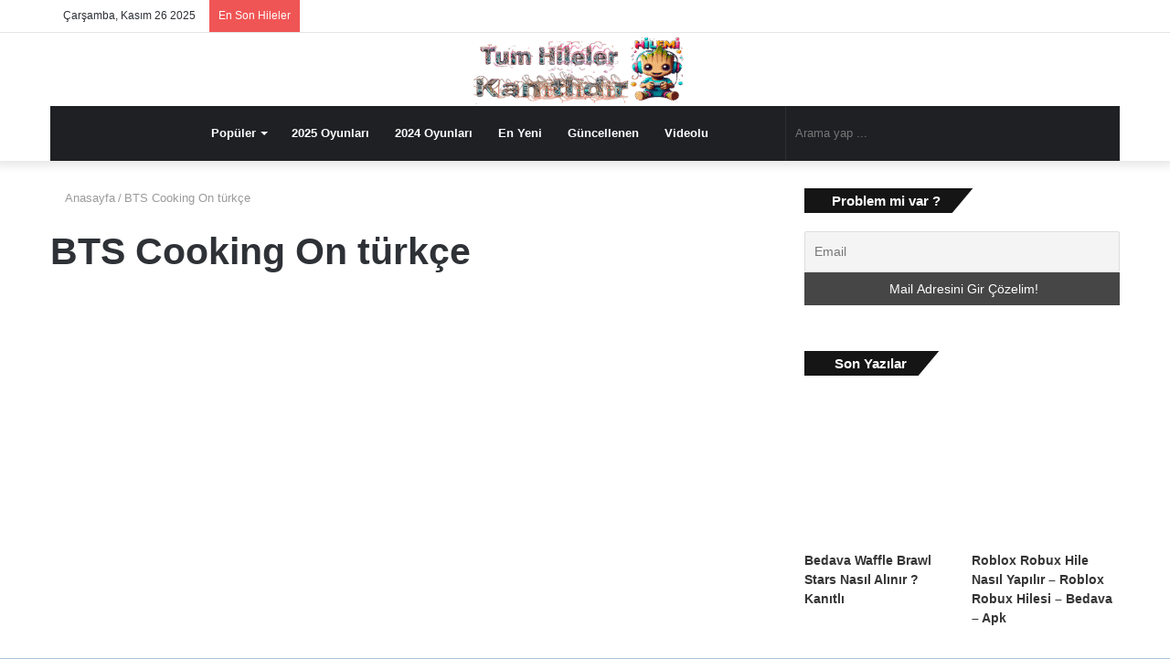

--- FILE ---
content_type: text/html; charset=UTF-8
request_url: https://hilemi.com/tag/bts-cooking-on-turkce/
body_size: 32631
content:
<!DOCTYPE html><html lang="tr" class="" data-skin="light"><head><script data-no-optimize="1">var litespeed_docref=sessionStorage.getItem("litespeed_docref");litespeed_docref&&(Object.defineProperty(document,"referrer",{get:function(){return litespeed_docref}}),sessionStorage.removeItem("litespeed_docref"));</script> <meta charset="UTF-8" /><link rel="profile" href="https://gmpg.org/xfn/11" /><meta http-equiv='x-dns-prefetch-control' content='on'><link rel='dns-prefetch' href='//cdnjs.cloudflare.com' /><link rel='dns-prefetch' href='//ajax.googleapis.com' /><link rel='dns-prefetch' href='//fonts.googleapis.com' /><link rel='dns-prefetch' href='//fonts.gstatic.com' /><link rel='dns-prefetch' href='//s.gravatar.com' /><link rel='dns-prefetch' href='//www.google-analytics.com' /><link rel='preload' as='image' href='https://hilemi.com/wp-content/uploads/2023/10/hilemi-yeni-logo-1buyuk.png'><link rel='preload' as='font' href='https://hilemi.com/wp-content/themes/jannah/assets/fonts/tielabs-fonticon/tielabs-fonticon.woff' type='font/woff' crossorigin='anonymous' /><link rel='preload' as='font' href='https://hilemi.com/wp-content/themes/jannah/assets/fonts/fontawesome/fa-solid-900.woff2' type='font/woff2' crossorigin='anonymous' /><link rel='preload' as='font' href='https://hilemi.com/wp-content/themes/jannah/assets/fonts/fontawesome/fa-brands-400.woff2' type='font/woff2' crossorigin='anonymous' /><link rel='preload' as='font' href='https://hilemi.com/wp-content/themes/jannah/assets/fonts/fontawesome/fa-regular-400.woff2' type='font/woff2' crossorigin='anonymous' /><link rel='preload' as='script' href='https://ajax.googleapis.com/ajax/libs/webfont/1/webfont.js'><meta name='robots' content='noindex, follow' /><title>BTS Cooking On türkçe arşivleri - HİLE Mİ ? LAZIM</title><meta property="og:locale" content="tr_TR" /><meta property="og:type" content="article" /><meta property="og:title" content="BTS Cooking On türkçe arşivleri - HİLE Mİ ? LAZIM" /><meta property="og:url" content="https://hilemi.com/tag/bts-cooking-on-turkce/" /><meta property="og:site_name" content="HİLE Mİ ? LAZIM" /><meta name="twitter:card" content="summary_large_image" /> <script type="application/ld+json" class="yoast-schema-graph">{"@context":"https://schema.org","@graph":[{"@type":"CollectionPage","@id":"https://hilemi.com/tag/bts-cooking-on-turkce/","url":"https://hilemi.com/tag/bts-cooking-on-turkce/","name":"BTS Cooking On türkçe arşivleri - HİLE Mİ ? LAZIM","isPartOf":{"@id":"https://hilemi.com/#website"},"primaryImageOfPage":{"@id":"https://hilemi.com/tag/bts-cooking-on-turkce/#primaryimage"},"image":{"@id":"https://hilemi.com/tag/bts-cooking-on-turkce/#primaryimage"},"thumbnailUrl":"https://hilemi.com/wp-content/uploads/2024/03/BTS-Cooking-On-Hile.jpg","breadcrumb":{"@id":"https://hilemi.com/tag/bts-cooking-on-turkce/#breadcrumb"},"inLanguage":"tr"},{"@type":"ImageObject","inLanguage":"tr","@id":"https://hilemi.com/tag/bts-cooking-on-turkce/#primaryimage","url":"https://hilemi.com/wp-content/uploads/2024/03/BTS-Cooking-On-Hile.jpg","contentUrl":"https://hilemi.com/wp-content/uploads/2024/03/BTS-Cooking-On-Hile.jpg","width":250,"height":141,"caption":"BTS Cooking On Hile"},{"@type":"BreadcrumbList","@id":"https://hilemi.com/tag/bts-cooking-on-turkce/#breadcrumb","itemListElement":[{"@type":"ListItem","position":1,"name":"Anasayfa","item":"https://hilemi.com/"},{"@type":"ListItem","position":2,"name":"BTS Cooking On türkçe"}]},{"@type":"WebSite","@id":"https://hilemi.com/#website","url":"https://hilemi.com/","name":"HİLE Mİ ? LAZIM","description":"Hile mi Lazım ? Aradığınız bütün hileler videolu , kanıtlı ve sesli anlatım ile bu sitede.","publisher":{"@id":"https://hilemi.com/#/schema/person/10bfe7241802d37831d3ad8615ee7aad"},"potentialAction":[{"@type":"SearchAction","target":{"@type":"EntryPoint","urlTemplate":"https://hilemi.com/?s={search_term_string}"},"query-input":{"@type":"PropertyValueSpecification","valueRequired":true,"valueName":"search_term_string"}}],"inLanguage":"tr"},{"@type":["Person","Organization"],"@id":"https://hilemi.com/#/schema/person/10bfe7241802d37831d3ad8615ee7aad","name":"admin","image":{"@type":"ImageObject","inLanguage":"tr","@id":"https://hilemi.com/#/schema/person/image/","url":"https://hilemi.com/wp-content/uploads/2022/09/download-icon-emojiemoticonfunnyhappymansmileyicon-1320184905401670102_256.ico","contentUrl":"https://hilemi.com/wp-content/uploads/2022/09/download-icon-emojiemoticonfunnyhappymansmileyicon-1320184905401670102_256.ico","width":1,"height":1,"caption":"admin"},"logo":{"@id":"https://hilemi.com/#/schema/person/image/"},"sameAs":["https://hilemi.com"]}]}</script> <link rel="alternate" type="application/rss+xml" title="HİLE Mİ ? LAZIM &raquo; akışı" href="https://hilemi.com/feed/" /><link rel="alternate" type="application/rss+xml" title="HİLE Mİ ? LAZIM &raquo; yorum akışı" href="https://hilemi.com/comments/feed/" /><link rel="alternate" type="application/rss+xml" title="HİLE Mİ ? LAZIM &raquo; BTS Cooking On türkçe etiket akışı" href="https://hilemi.com/tag/bts-cooking-on-turkce/feed/" /><style id="litespeed-ccss">.wp-block-group{box-sizing:border-box}:where(.wp-block-latest-comments:not([style*=line-height] .wp-block-latest-comments__comment)){line-height:1.1}:where(.wp-block-latest-comments:not([style*=line-height] .wp-block-latest-comments__comment-excerpt p)){line-height:1.8}.wp-block-latest-posts{box-sizing:border-box}.wp-block-latest-posts.wp-block-latest-posts__list{list-style:none}.wp-block-latest-posts.wp-block-latest-posts__list li{clear:both;overflow-wrap:break-word}.wp-block-latest-posts.is-grid{display:flex;flex-wrap:wrap}.wp-block-latest-posts.is-grid li{margin:0 1.25em 1.25em 0;width:100%}@media (min-width:600px){.wp-block-latest-posts.columns-3 li{width:calc(33.33333% - .83333em)}.wp-block-latest-posts.columns-3 li:nth-child(3n){margin-right:0}}:root :where(.wp-block-latest-posts.is-grid){padding:0}:root :where(.wp-block-latest-posts.wp-block-latest-posts__list){padding-left:0}ul{box-sizing:border-box}.wp-block-search__button{margin-left:10px;word-break:normal}:where(.wp-block-search__button){border:1px solid #ccc;padding:6px 10px}.wp-block-search__inside-wrapper{display:flex;flex:auto;flex-wrap:nowrap;max-width:100%}.wp-block-search__label{width:100%}.wp-block-search__input{appearance:none;border:1px solid #949494;flex-grow:1;margin-left:0;margin-right:0;min-width:3rem;padding:8px;text-decoration:unset!important}:where(.wp-block-search__input){font-family:inherit;font-size:inherit;font-style:inherit;font-weight:inherit;letter-spacing:inherit;line-height:inherit;text-transform:inherit}:root{--wp--preset--font-size--normal:16px;--wp--preset--font-size--huge:42px}.screen-reader-text{border:0;clip-path:inset(50%);height:1px;margin:-1px;overflow:hidden;padding:0;position:absolute;width:1px;word-wrap:normal!important}:where(figure){margin:0 0 1em}.wp-block-search .wp-block-search__label{font-weight:700}.wp-block-search__button{border:1px solid #ccc;padding:.375em .625em}:root{--wp--preset--aspect-ratio--square:1;--wp--preset--aspect-ratio--4-3:4/3;--wp--preset--aspect-ratio--3-4:3/4;--wp--preset--aspect-ratio--3-2:3/2;--wp--preset--aspect-ratio--2-3:2/3;--wp--preset--aspect-ratio--16-9:16/9;--wp--preset--aspect-ratio--9-16:9/16;--wp--preset--color--black:#000000;--wp--preset--color--cyan-bluish-gray:#abb8c3;--wp--preset--color--white:#ffffff;--wp--preset--color--pale-pink:#f78da7;--wp--preset--color--vivid-red:#cf2e2e;--wp--preset--color--luminous-vivid-orange:#ff6900;--wp--preset--color--luminous-vivid-amber:#fcb900;--wp--preset--color--light-green-cyan:#7bdcb5;--wp--preset--color--vivid-green-cyan:#00d084;--wp--preset--color--pale-cyan-blue:#8ed1fc;--wp--preset--color--vivid-cyan-blue:#0693e3;--wp--preset--color--vivid-purple:#9b51e0;--wp--preset--gradient--vivid-cyan-blue-to-vivid-purple:linear-gradient(135deg,rgba(6,147,227,1) 0%,rgb(155,81,224) 100%);--wp--preset--gradient--light-green-cyan-to-vivid-green-cyan:linear-gradient(135deg,rgb(122,220,180) 0%,rgb(0,208,130) 100%);--wp--preset--gradient--luminous-vivid-amber-to-luminous-vivid-orange:linear-gradient(135deg,rgba(252,185,0,1) 0%,rgba(255,105,0,1) 100%);--wp--preset--gradient--luminous-vivid-orange-to-vivid-red:linear-gradient(135deg,rgba(255,105,0,1) 0%,rgb(207,46,46) 100%);--wp--preset--gradient--very-light-gray-to-cyan-bluish-gray:linear-gradient(135deg,rgb(238,238,238) 0%,rgb(169,184,195) 100%);--wp--preset--gradient--cool-to-warm-spectrum:linear-gradient(135deg,rgb(74,234,220) 0%,rgb(151,120,209) 20%,rgb(207,42,186) 40%,rgb(238,44,130) 60%,rgb(251,105,98) 80%,rgb(254,248,76) 100%);--wp--preset--gradient--blush-light-purple:linear-gradient(135deg,rgb(255,206,236) 0%,rgb(152,150,240) 100%);--wp--preset--gradient--blush-bordeaux:linear-gradient(135deg,rgb(254,205,165) 0%,rgb(254,45,45) 50%,rgb(107,0,62) 100%);--wp--preset--gradient--luminous-dusk:linear-gradient(135deg,rgb(255,203,112) 0%,rgb(199,81,192) 50%,rgb(65,88,208) 100%);--wp--preset--gradient--pale-ocean:linear-gradient(135deg,rgb(255,245,203) 0%,rgb(182,227,212) 50%,rgb(51,167,181) 100%);--wp--preset--gradient--electric-grass:linear-gradient(135deg,rgb(202,248,128) 0%,rgb(113,206,126) 100%);--wp--preset--gradient--midnight:linear-gradient(135deg,rgb(2,3,129) 0%,rgb(40,116,252) 100%);--wp--preset--font-size--small:13px;--wp--preset--font-size--medium:20px;--wp--preset--font-size--large:36px;--wp--preset--font-size--x-large:42px;--wp--preset--spacing--20:0.44rem;--wp--preset--spacing--30:0.67rem;--wp--preset--spacing--40:1rem;--wp--preset--spacing--50:1.5rem;--wp--preset--spacing--60:2.25rem;--wp--preset--spacing--70:3.38rem;--wp--preset--spacing--80:5.06rem;--wp--preset--shadow--natural:6px 6px 9px rgba(0, 0, 0, 0.2);--wp--preset--shadow--deep:12px 12px 50px rgba(0, 0, 0, 0.4);--wp--preset--shadow--sharp:6px 6px 0px rgba(0, 0, 0, 0.2);--wp--preset--shadow--outlined:6px 6px 0px -3px rgba(255, 255, 255, 1), 6px 6px rgba(0, 0, 0, 1);--wp--preset--shadow--crisp:6px 6px 0px rgba(0, 0, 0, 1)}.fa{font-family:var(--fa-style-family,"Font Awesome 6 Free");font-weight:var(--fa-style,900)}.fa{-moz-osx-font-smoothing:grayscale;-webkit-font-smoothing:antialiased;display:var(--fa-display,inline-block);font-style:normal;font-variant:normal;line-height:1;text-rendering:auto}.fa-2x{font-size:2em}.fa-envelope-square::before{content:""}:root,:host{--fa-style-family-brands:'Font Awesome 6 Brands';--fa-font-brands:normal 400 1em/1 'Font Awesome 6 Brands'}:root,:host{--fa-style-family-classic:'Font Awesome 6 Free';--fa-font-regular:normal 400 1em/1 'Font Awesome 6 Free'}:root,:host{--fa-style-family-classic:'Font Awesome 6 Free';--fa-font-solid:normal 900 1em/1 'Font Awesome 6 Free'}.tnp-widget-minimal{width:100%}.tnp-widget-minimal form{margin:0;padding:0;border:0}.tnp-widget-minimal input.tnp-email{width:100%;box-sizing:border-box;padding:10px;display:inline-block;border:1px solid #ddd;background-color:#f4f4f4;color:#444;font-size:14px}.tnp-widget-minimal input.tnp-submit{width:100%;box-sizing:border-box;padding:10px;display:inline-block;border:1px;border-color:#ddd;background-color:#444;background-image:none;text-shadow:none;color:#fff;font-size:14px;line-height:normal;border-radius:0;height:auto;margin:0}html{-ms-touch-action:manipulation;touch-action:manipulation;-webkit-text-size-adjust:100%;-ms-text-size-adjust:100%}article,aside,figure,header,nav{display:block}a{background-color:#fff0}img{border-style:none}figure{margin:1em 0}button,input{font:inherit}button,input{overflow:visible}button,input{margin:0}button{text-transform:none}button,[type="submit"]{-webkit-appearance:button}button::-moz-focus-inner,input::-moz-focus-inner{border:0;padding:0}button:-moz-focusring,input:-moz-focusring{outline:1px dotted ButtonText}[type="search"]{-webkit-appearance:textfield}[type="search"]::-webkit-search-cancel-button,[type="search"]::-webkit-search-decoration{-webkit-appearance:none}*{padding:0;margin:0;list-style:none;border:0;outline:none;box-sizing:border-box}*:before,*:after{box-sizing:border-box}body{background:#F7F7F7;color:#2c2f34;font-family:-apple-system,BlinkMacSystemFont,"Segoe UI",Roboto,Oxygen,Oxygen-Sans,Ubuntu,Cantarell,"Helvetica Neue","Open Sans",Arial,sans-serif;font-size:13px;line-height:21px}h1,h2,h3,.the-subtitle{line-height:1.4;font-weight:600}h1{font-size:41px;font-weight:700}h2{font-size:27px}h3{font-size:23px}.the-subtitle{font-size:17px}a{color:#333;text-decoration:none}img{max-width:100%;height:auto}.screen-reader-text{clip:rect(1px,1px,1px,1px);position:absolute!important;height:1px;width:1px;overflow:hidden}.stream-item{text-align:center;position:relative;z-index:2;margin:20px 0;padding:0}.stream-item.stream-item-above-header{margin:0}.tie-icon:before,[class^="tie-icon-"],[class*=" tie-icon-"]{font-family:"tiefonticon"!important;speak:never;font-style:normal;font-weight:400;font-variant:normal;text-transform:none;line-height:1;-webkit-font-smoothing:antialiased;-moz-osx-font-smoothing:grayscale;display:inline-block}body.tie-no-js a.remove,body.tie-no-js .tooltip,body.tie-no-js .menu-sub-content{display:none!important}body.tie-no-js .fa,body.tie-no-js .tie-icon:before,body.tie-no-js [class^="tie-icon-"],body.tie-no-js [class*=" tie-icon-"]{visibility:hidden!important}body.tie-no-js [class^="tie-icon-"]:before,body.tie-no-js [class*=" tie-icon-"]:before{content:""}.tie-popup,#autocomplete-suggestions{display:none}.container{margin-right:auto;margin-left:auto;padding-left:15px;padding-right:15px}.container:after{content:"";display:table;clear:both}@media (min-width:768px){.container{width:100%}}@media (min-width:1200px){.container{max-width:1200px}}.tie-row{margin-left:-15px;margin-right:-15px}.tie-row:after{content:"";display:table;clear:both}.tie-col-md-4,.tie-col-md-8,.tie-col-xs-12{position:relative;min-height:1px;padding-left:15px;padding-right:15px}.tie-col-xs-12{float:left}.tie-col-xs-12{width:100%}@media (min-width:992px){.tie-col-md-4,.tie-col-md-8{float:left}.tie-col-md-4{width:33.33333%}.tie-col-md-8{width:66.66667%}}.tie-alignleft{float:left}.tie-alignright{float:right}.clearfix:before,.clearfix:after{content:" ";display:block;height:0;overflow:hidden}.clearfix:after{clear:both}.tie-container,#tie-wrapper{height:100%;min-height:650px}.tie-container{position:relative;overflow:hidden}#tie-wrapper{background:#fff;position:relative;z-index:108;height:100%;margin:0 auto}.container-wrapper{background:#fff;border:1px solid rgb(0 0 0/.1);border-radius:2px;padding:30px}#content{margin-top:30px}@media (max-width:991px){#content{margin-top:15px}}.site-content{-ms-word-wrap:break-word;word-wrap:break-word}.theme-header{background:#fff;position:relative;z-index:999}.theme-header:after{content:"";display:table;clear:both}.theme-header.has-shadow{box-shadow:0 0 10px 5px rgb(0 0 0/.1)}.logo-row{position:relative}#logo{margin-top:40px;margin-bottom:40px;display:block;float:left}#logo img{vertical-align:middle}#logo a{display:inline-block}.header-layout-2 #logo{float:none;text-align:center}.header-layout-2 #logo img{margin-right:auto;margin-left:auto}.header-layout-2 .logo-container{width:100%;float:none}@media (max-width:991px){#theme-header.has-normal-width-logo #logo{margin:14px 0!important;text-align:left;line-height:1}#theme-header.has-normal-width-logo #logo img{width:auto;height:auto;max-width:190px}}@media (max-width:479px){#theme-header.has-normal-width-logo #logo img{max-width:160px;max-height:60px!important}}@media (max-width:991px){#theme-header.mobile-header-default:not(.header-layout-1) #logo{-webkit-flex-grow:10;-ms-flex-positive:10;flex-grow:10}}.components{float:right}.components>li{position:relative;float:right;list-style:none}.components>li>a{display:block;position:relative;width:30px;text-align:center;line-height:inherit;font-size:16px}.components .search-bar{width:auto;border:solid rgb(0 0 0/.1);border-width:0 1px;margin-left:10px}.components #search{position:relative;background:#fff0}.components #search-input{border:0;margin-bottom:0;line-height:inherit;width:100%;background:#fff0;padding:0 25px 0 10px;border-radius:0;box-sizing:border-box;font-size:inherit}.components #search-submit{position:absolute;right:0;top:0;width:40px;line-height:inherit;color:#777;background:#fff0;font-size:15px;padding:0}.header-layout-2 #menu-components-wrap{display:-webkit-flex;display:-ms-flexbox;display:flex;-webkit-justify-content:center;-ms-flex-pack:center;justify-content:center}@media (max-width:991px){.logo-container{border-width:0;display:-webkit-flex;display:-ms-flexbox;display:flex;-webkit-flex-flow:row nowrap;-ms-flex-flow:row nowrap;flex-flow:row nowrap;-webkit-align-items:center;-ms-flex-align:center;align-items:center;-webkit-justify-content:space-between;-ms-flex-pack:justify;justify-content:space-between}}.mobile-header-components{display:none;z-index:10;height:30px;line-height:30px;-webkit-flex-wrap:nowrap;-ms-flex-wrap:nowrap;flex-wrap:nowrap;-webkit-flex:1 1 0%;-ms-flex:1 1 0%;flex:1 1 0%}.mobile-header-components .components{float:none;display:-webkit-flex!important;display:-ms-flexbox!important;display:flex!important;-webkit-justify-content:stretch;-ms-flex-pack:stretch;justify-content:stretch}.mobile-header-components .components li.custom-menu-link{display:inline-block;float:none}.mobile-header-components .components li.custom-menu-link>a{width:20px;padding-bottom:15px}.mobile-header-components [class^="tie-icon-"]{font-size:18px;width:20px;height:20px;vertical-align:middle}.mobile-header-components .tie-mobile-menu-icon{font-size:20px}.mobile-header-components .nav-icon{display:inline-block;width:20px;height:2px;background-color:#2c2f34;position:relative;top:-4px}.mobile-header-components .nav-icon:before,.mobile-header-components .nav-icon:after{position:absolute;right:0;background-color:#2c2f34;content:"";display:block;width:100%;height:100%;-webkit-transform:translateZ(0);transform:translateZ(0);-webkit-backface-visibility:hidden;backface-visibility:hidden}.mobile-header-components .nav-icon:before{-webkit-transform:translateY(-7px);-ms-transform:translateY(-7px);transform:translateY(-7px)}.mobile-header-components .nav-icon:after{-webkit-transform:translateY(7px);-ms-transform:translateY(7px);transform:translateY(7px)}#mobile-header-components-area_1 .components li.custom-menu-link>a{margin-right:15px}#mobile-header-components-area_2 .components{-webkit-flex-direction:row-reverse;-ms-flex-direction:row-reverse;flex-direction:row-reverse}#mobile-header-components-area_2 .components li.custom-menu-link>a{margin-left:15px}@media (max-width:991px){.logo-container:before,.logo-container:after{height:1px}#tie-body #mobile-container,.mobile-header-components{display:block}#slide-sidebar-widgets{display:none}}.top-nav{background-color:#fff;position:relative;z-index:10;line-height:35px;border:1px solid rgb(0 0 0/.1);border-width:1px 0;color:#2c2f34}.main-nav-below.top-nav-above .top-nav{border-top-width:0}.top-nav a:not(.button):not(:hover){color:#2c2f34}.topbar-wrapper{display:-webkit-flex;display:-ms-flexbox;display:flex;min-height:35px}.top-nav .tie-alignleft,.top-nav .tie-alignright{-webkit-flex-grow:1;-ms-flex-positive:1;flex-grow:1;position:relative}.top-nav.has-breaking-news .tie-alignleft{-webkit-flex:1 0 100px;-ms-flex:1 0 100px;flex:1 0 100px}.top-nav.has-breaking-news .tie-alignright{-webkit-flex-grow:0;-ms-flex-positive:0;flex-grow:0;z-index:1}.topbar-today-date{float:left;padding-right:15px;font-size:12px;-webkit-flex-shrink:0;-ms-flex-negative:0;flex-shrink:0}.topbar-today-date:before{font-size:13px;content:""}@media (max-width:991px){.topbar-today-date,.theme-header .components{display:none}}.breaking{display:none}.main-nav-wrapper{position:relative;z-index:4}.main-nav{position:relative;border:1px solid rgb(0 0 0/.1);border-width:1px 0}.main-menu-wrapper{border:0 solid rgb(0 0 0/.1);position:relative}@media (min-width:992px){.header-menu{float:left}.header-menu .menu li{display:block;float:left}.header-menu .menu a{display:block;position:relative}.header-menu .menu .sub-menu a{padding:8px 10px}.header-menu .menu ul{box-shadow:0 2px 5px rgb(0 0 0/.1)}.header-menu .menu ul li{position:relative}.header-menu .menu ul a{border-width:0 0 1px}#main-nav{z-index:9;line-height:60px}.main-menu .menu>li>a{padding:0 14px;font-size:13px;font-weight:600}.main-menu .menu>li>.menu-sub-content{border-top:2px solid #08f}.main-menu .menu>li.tie-current-menu{border-bottom:5px solid #08f;margin-bottom:-5px}.main-menu .menu>li.tie-current-menu>a:after{content:"";width:20px;height:2px;position:absolute;margin-top:17px;left:50%;top:50%;bottom:auto;right:auto;-webkit-transform:translateX(-50%) translateY(-50%);-ms-transform:translateX(-50%) translateY(-50%);transform:translateX(-50%) translateY(-50%);background:#2c2f34}.main-menu .menu ul{line-height:20px;z-index:1}.main-menu .menu-sub-content{display:none;padding:15px;width:230px;position:absolute;box-shadow:0 2px 2px rgb(0 0 0/.15)}.main-menu .menu-sub-content a{width:200px}nav.main-nav .menu>li.tie-current-menu>a{background-color:#08f;color:#fff}.main-nav-dark .main-nav{background:#1f2024;border-width:0}.main-nav-dark .main-nav .search-bar{border-color:rgb(255 255 255/.07)}.main-nav-dark .main-nav .components>li>a{color:#fff}.main-nav-dark .main-menu .menu>li a{color:#fff}.main-nav-dark .main-menu .menu-sub-content{background:#1f2024;color:#fff}.main-nav-dark .main-menu .menu ul a{border-color:rgb(255 255 255/.04)}.main-nav-dark.main-nav-boxed .main-nav .main-menu-wrapper{background-color:#1f2024}}@media (min-width:992px){.menu-item-has-children>a:before{content:"";position:absolute;right:12px;margin-top:2px;top:50%;bottom:auto;-webkit-transform:translateY(-50%);-ms-transform:translateY(-50%);transform:translateY(-50%);width:0;height:0;border:4px solid #fff0;border-top:4px solid #fff}.menu>.menu-item-has-children:not(.is-icon-only)>a{padding-right:25px}.main-menu .menu>li.tie-current-menu>a:before{border-top-color:#fff}}@media (min-width:992px){.main-nav-boxed .main-nav{border-width:0}.main-nav-boxed .main-menu-wrapper{float:left;width:100%}.main-nav-boxed .main-menu-wrapper .search-bar{border-right-width:0}}.main-nav-boxed .main-nav:not(.fixed-nav){background:transparent!important}@media only screen and (min-width:992px) and (max-width:1100px){.main-nav .menu>li:not(.is-icon-only)>a{padding-left:7px;padding-right:7px}.main-nav .menu>li:not(.is-icon-only)>a:before{display:none}}@media (max-width:991px){#tie-wrapper header#theme-header{box-shadow:none;background:transparent!important}.logo-container{border-width:0;box-shadow:0 3px 7px 0 rgb(0 0 0/.1)}.logo-container{background-color:#fff}.header-layout-2 .main-nav-wrapper{display:none}.main-menu-wrapper .tie-alignleft{width:100%}}.magazine2 .container-wrapper{border-width:0;padding:0;background-color:#fff0;opacity:.99}@media (min-width:992px){.magazine2.sidebar-right .sidebar{padding-left:40px}}.magazine2 .sidebar .container-wrapper{margin-bottom:50px}@media (max-width:991px){.magazine2 .sidebar .container-wrapper{margin-bottom:30px}}.magazine2.post-layout-1 .entry-header-outer{padding:0 0 20px}.magazine2 .share-buttons-top{padding-right:0;padding-left:0}.magazine2 .share-buttons-top:first-child{padding-top:0}.main-nav-dark .main-nav input{color:#ccc}@media (min-width:992px){.theme-header .logo-row>div{height:auto!important}}.breaking{float:left;width:100%;height:35px;line-height:35px;display:block!important}.breaking-title{padding:0 10px;display:block;float:left;color:#fff;font-size:12px;position:relative}.breaking-title span{position:relative;z-index:1}.breaking-title span.breaking-icon{display:none}@media (max-width:600px){.breaking-title span.breaking-icon{display:inline-block}.breaking-title .breaking-title-text{display:none}}.breaking-title:before{content:"";background:#f05555;width:100%;height:100%;position:absolute;left:0;top:0;z-index:0}.breaking-news{display:none}input{border:1px solid rgb(0 0 0/.1);color:#2c2f34;font-size:13px;outline:none;padding:5px;line-height:23px;border-radius:2px;max-width:100%;background-color:#fff0}input:not([type="checkbox"]):not([type="radio"]){-webkit-appearance:none;-moz-appearance:none;appearance:none;outline:none}@media (max-width:767px){input:not([type="submit"]){font-size:16px!important}}[type="submit"]{width:auto;position:relative;background-color:#08f;color:#fff;padding:7px 15px;margin:0;font-weight:400;font-size:13px;display:inline-block;text-align:center;line-height:21px;border:none;text-decoration:none;vertical-align:middle;border-radius:2px;-webkit-appearance:none;-moz-appearance:none;appearance:none}.background-overlay{background-attachment:fixed}.sidebar-right .main-content{float:left}.sidebar-right .sidebar{float:right}@media (min-width:992px){.sidebar-right.magazine2 .main-content{padding-right:5px}}.post-thumb{position:relative;height:100%;display:block;-webkit-backface-visibility:hidden;backface-visibility:hidden;-webkit-transform:rotate(0);-ms-transform:rotate(0);transform:rotate(0)}.post-thumb img{width:100%;display:block}.post-meta{margin:10px 0 8px;font-size:12px;overflow:hidden}.post-meta{color:#767676}.post-meta .meta-item{margin-right:8px;display:inline-block}.post-meta .meta-item.tie-icon:before{padding-right:3px}.post-meta .meta-item.date:before{content:""}@media (max-width:767px){.main-content .post-meta>span{float:left}}.post-cat-wrap{position:relative;z-index:3;margin-bottom:5px;font-weight:400;font-family:inherit!important;line-height:0;display:block}.post-cat{display:inline-block;background:#08f;color:#fff;padding:0 6px;font-size:12px;line-height:1.85em;margin-right:4px;position:relative;white-space:nowrap;word-wrap:normal;letter-spacing:0;border-radius:2px}#breadcrumb{margin:50px 0 0}#breadcrumb,#breadcrumb a:not(:hover){color:#999}#breadcrumb .delimiter{margin:0 3px;font-style:normal}.entry-header-outer #breadcrumb{margin:0 0 20px;padding:0}@media (max-width:767px){.single-post #breadcrumb .current,.single-post #breadcrumb em:last-of-type{display:none}}.entry-header{padding:30px 30px 0;margin-bottom:20px}@media (max-width:991px){.entry-header{padding:20px 20px 0}}@media (max-width:767px){.container-wrapper{padding:20px 15px}}#mobile-container{display:none;padding:10px 30px 30px}#mobile-menu{margin-bottom:20px;position:relative;padding-top:15px}#mobile-social-icons{margin-bottom:15px}#mobile-social-icons ul{text-align:center;overflow:hidden}#mobile-search .search-form{overflow:hidden}#mobile-search .search-form:after{position:absolute;content:"";font-family:"tiefonticon";top:4px;right:10px;line-height:30px;width:30px;font-size:16px;border-radius:50%;text-align:center;color:#fff}#mobile-search .search-field{background-color:rgb(0 0 0/.05);border-color:rgb(255 255 255/.1);color:#fff;width:100%;border-radius:50px;padding:7px 45px 7px 20px}#mobile-search .search-submit{background:#fff0;font-size:0;width:35px;height:38px;position:absolute;top:0;right:5px;z-index:1}#mobile-search input::-webkit-input-placeholder{color:rgb(255 255 255/.6)}#mobile-search input::-moz-placeholder{color:rgb(255 255 255/.6)}#mobile-search input:-moz-placeholder{color:rgb(255 255 255/.6)}#mobile-search input:-ms-input-placeholder{color:rgb(255 255 255/.6)}.block-head-4 .has-block-head-4{position:relative;opacity:.99;display:inline-block!important;width:auto;font-size:15px;line-height:1.3;font-weight:500;margin-bottom:20px;padding:5px 10px;color:#fff}.block-head-4 .has-block-head-4:before{content:"";position:absolute;left:0;top:0;width:100%;height:100%;background-color:#08f;z-index:-1}.block-head-4 #cancel-comment-reply-link{color:#fff}.block-head-4 .widget-title{padding:0 10px}.block-head-4 .widget-title .the-subtitle{line-height:27px}.block-head-4#tie-body .widget-title,.block-head-4#tie-body .widget-title a:not(:hover){color:#fff}.block-head-4#tie-body .widget-title:before{background:#111}.block-head-4 #check-also-box .widget-title{padding-left:30px}.block-head-4 #check-also-close{top:4px;left:5px}.block-head-4 .widget-title a:not(:hover){color:#fff}.block-head-4 span.widget-title-icon{float:left;margin-right:10px;line-height:27px;position:static;color:#fff}.block-head-4 .widget-title,.block-head-4 .side-aside .widget{opacity:.99}.block-head-6 .has-block-head-4:after{content:"";position:absolute;right:0;top:0;width:70%;height:100%;background-color:#08f;-webkit-transform:skew(-40deg) translateX(14px);-ms-transform:skew(-40deg) translateX(14px);transform:skew(-40deg) translateX(14px);z-index:-1}.block-head-6#tie-body .widget-title:after{background:#111}.tab-content{padding:30px;display:none}.tab-content{position:relative}@media (max-width:767px){.tab-content{padding:20px}}.tab-content-elements li{opacity:0}.magazine2 .tab-content{padding:30px 0 0}@media (max-width:767px){.magazine2 .tab-content{padding:20px 0 0}}#tie-wrapper:after{position:absolute;z-index:1000;top:-10%;left:-50%;width:0;height:0;background:rgb(0 0 0/.2);content:"";opacity:0}.side-aside{position:fixed;top:0;z-index:111;visibility:hidden;width:350px;max-width:100%;height:100%;background:#161619;background-repeat:no-repeat;background-position:center top;background-size:cover;overflow-y:auto}@media (min-width:992px){.side-aside{right:0;-webkit-transform:translate(350px,0);-ms-transform:translate(350px,0);transform:translate(350px,0)}}@media (max-width:991px){.side-aside.appear-from-left{left:0;-webkit-transform:translate(-100%,0);-ms-transform:translate(-100%,0);transform:translate(-100%,0)}.side-aside.is-fullwidth{width:100%}}.is-desktop .side-aside .has-custom-scroll{padding:50px 0 0}.side-aside.dark-skin .container-wrapper{border-radius:0;border:0;background:#fff0}.side-aside:after{position:absolute;top:0;left:0;width:100%;height:100%;background:rgb(0 0 0/.2);content:"";opacity:1}.side-aside .container-wrapper{padding:30px!important}.dark-skin{background-color:#1f2024;color:#fff}.dark-skin input:not([type="submit"]){color:#ccc}.dark-skin a:not(:hover){color:#fff}.dark-skin input:not([type=submit]){border-color:rgb(255 255 255/.1)}.dark-skin .container-wrapper{background-color:#1f2024;border-color:rgb(255 255 255/.1)}.dark-skin .widget a:not(:hover),.dark-skin .widget-title{color:#fff}.dark-skin .widget-title-icon{color:#ccc}.sidebar .container-wrapper{margin-bottom:30px}@media (max-width:991px){.sidebar .container-wrapper{margin-bottom:15px}}@media (max-width:991px){.has-sidebar .sidebar{margin-top:15px}.magazine2.has-sidebar .sidebar{margin-top:40px}}.widget-title{position:relative}.widget-title .the-subtitle{font-size:15px;min-height:15px}.widget-title-icon{position:absolute;right:0;top:1px;color:#b9bec3;font-size:15px}.widget-title-icon:before{content:""}.post-widget-body{padding-left:125px}.post-widget-body .post-title{font-size:14px;line-height:1.4;margin-bottom:5px}.post-widget-thumbnail{float:left;margin-right:15px;position:relative}.post-widget-thumbnail img.tie-small-image{width:110px}.widget li{padding:6px 0}.widget li:first-child{padding-top:0}.widget li:last-child{padding-bottom:0;border-bottom:0}.widget li:after{clear:both;display:table;content:""}.widget .post-meta{margin:2px 0 0;font-size:11px;line-height:17px}.posts-list .widget-title-icon:before{content:""}.widget-posts-list-container{position:relative}.posts-list-half-posts .posts-list-items li{padding-bottom:20px}.posts-list-half-posts li .post-widget-thumbnail{width:100%;margin-right:0;margin-bottom:10px}.posts-list-half-posts li .post-widget-thumbnail a{min-height:40px}.posts-list-half-posts li .post-widget-body{padding-left:0}.posts-list-half-posts .posts-list-items{overflow:hidden;margin-bottom:-20px}.posts-list-half-posts li{width:47%;float:left}@media only screen and (min-width:480px) and (max-width:992px){.posts-list-half-posts li{width:48%}}.posts-list-half-posts li:nth-child(2){padding-top:0}.posts-list-half-posts li:nth-child(2n){float:right}.posts-list-half-posts li:nth-child(2n+1){clear:both}.posts-list-half-posts li .post-title{font-size:14px;line-height:1.4}.posts-list-half-posts .post-meta{overflow:inherit}@media (max-width:991px){.posts-list-half-posts li .post-title{font-size:20px}}@media (max-width:670px){.posts-list-half-posts li .post-title{font-size:14px}}form.search-form{overflow:auto;position:relative;width:100%;margin-top:10px}.search-field{float:left;width:73%;padding:8px 15px}.search-submit[type="submit"]{float:right;padding:10px 5px;margin-left:2%;width:25%}li.widget-post-list{padding:7px 0;position:relative}.social-icons-widget ul{margin:0-3px}a.remove{position:absolute;top:0;right:0;display:block;speak:never;-webkit-font-smoothing:antialiased;-moz-osx-font-smoothing:grayscale;width:20px;height:20px;display:block;line-height:20px;text-align:center;font-size:15px}a.remove:before{content:"";font-family:"tiefonticon";color:#e74c3c}a.remove.big-btn{width:25px;height:25px;line-height:25px;font-size:22px}a.remove.light-btn:not(:hover):before{color:#fff}.side-aside a.remove{z-index:1;top:15px;left:50%;right:auto;-webkit-transform:translateX(-50%);-ms-transform:translateX(-50%);transform:translateX(-50%)}.tie-popup a.remove{-webkit-transform:scale(.2);-ms-transform:scale(.2);transform:scale(.2);opacity:0;top:15px;right:15px;z-index:1}.theiaStickySidebar:after{content:"";display:table;clear:both}.side-aside,.has-custom-scroll{overflow-x:hidden;scrollbar-width:thin}.side-aside::-webkit-scrollbar,.has-custom-scroll::-webkit-scrollbar{width:5px}.side-aside::-webkit-scrollbar-track,.has-custom-scroll::-webkit-scrollbar-track{background:#fff0}.side-aside::-webkit-scrollbar-thumb,.has-custom-scroll::-webkit-scrollbar-thumb{border-radius:20px;background:rgb(0 0 0/.2)}.dark-skin .has-custom-scroll::-webkit-scrollbar-thumb{background:#000}.tie-popup{position:fixed;z-index:99999;left:0;top:0;height:100%;width:100%;background-color:rgb(0 0 0/.9);display:none;-webkit-perspective:600px;perspective:600px}.pop-up-live-search{will-change:transform,opacity;-webkit-transform:scale(.7);-ms-transform:scale(.7);transform:scale(.7);opacity:0}.tie-popup-search-wrap::-webkit-input-placeholder{color:#fff}.tie-popup-search-wrap::-moz-placeholder{color:#fff}.tie-popup-search-wrap:-moz-placeholder{color:#fff}.tie-popup-search-wrap:-ms-input-placeholder{color:#fff}.tie-popup-search-wrap form{position:relative;height:80px;margin-bottom:20px}.popup-search-wrap-inner{position:relative;padding:80px 15px 0;margin:0 auto;max-width:800px}input.tie-popup-search-input{width:100%;height:80px;line-height:80px;background:rgb(0 0 0/.7)!important;font-weight:500;font-size:22px;border:0;padding-right:80px;padding-left:30px;color:#fff}button.tie-popup-search-submit{font-size:28px;color:#666;position:absolute;right:10px;top:20px;background:transparent!important}#tie-popup-search-mobile .popup-search-wrap-inner{padding-top:50px}#tie-popup-search-mobile input.tie-popup-search-input{height:50px;line-height:1;padding-left:20px;padding-right:50px}#tie-popup-search-mobile button.tie-popup-search-submit{font-size:16px;top:9px;right:0}#autocomplete-suggestions{overflow:auto;padding:20px;color:#eee;position:absolute;display:none;width:370px;z-index:9999}.tie-icon-facebook:before{content:""}.tie-icon-search:before{content:""}.tie-icon-search:before{content:""}.tie-icon-home:before{content:""}.tie-icon-tags:before{content:""}.tie-icon-random:before{content:""}.tie-icon-twitter:before{content:""}.tie-icon-navicon:before{content:""}.tie-icon-linkedin:before{content:""}.tie-icon-bolt:before{content:""}.tie-icon-paper-plane:before{content:""}.tie-icon-whatsapp:before{content:""}.tie-icon-facebook:before{content:""}.tie-icon-moon:before{content:""}.fa{-moz-osx-font-smoothing:grayscale;-webkit-font-smoothing:antialiased;display:inline-block;font-style:normal;font-variant:normal;text-rendering:auto;line-height:1}.fa-2x{font-size:2em}.fa-envelope-square:before{content:""}.fa{font-family:"Font Awesome 5 Free";font-weight:900}.tooltip{position:absolute;z-index:1070;display:block;font-style:normal;font-weight:400;letter-spacing:normal;line-break:auto;line-height:1.42857143;text-align:left;text-align:start;text-decoration:none;text-shadow:none;text-transform:none;white-space:normal;word-break:normal;word-spacing:normal;word-wrap:normal;font-size:12px;opacity:0}.post-content.container-wrapper{padding:0}.entry-header{font-size:45px;line-height:1.2}@media (max-width:767px){.entry-header{font-size:28px}}.entry-header .entry-title{margin-bottom:15px}@media (max-width:767px){.entry-header .entry-title{font-size:28px}}.entry-header .post-cat{margin-bottom:6px}.post-layout-1 .entry-header-outer{padding:30px 30px 20px}@media (max-width:767px){.post-layout-1 .entry-header-outer{padding:20px}}.post-layout-1 .entry-header{padding:0;margin:0}.featured-area{position:relative;margin-bottom:30px;line-height:1}@media (max-width:767px){.featured-area{margin-bottom:20px}}.featured-area img{width:100%}.single-featured-image{position:relative;margin:0;line-height:0}.entry a{color:#08f}.post-bottom-meta-title{float:left;padding:0 6px;margin:5px 5px 0 0;background:#2c2f34;border:1px solid rgb(0 0 0/.1);border-radius:2px}.post-bottom-meta-title{color:#fff}.post-tags-modern .post-bottom-meta-title{display:none}.share-buttons{padding:18px 28px;line-height:0}@media (max-width:767px){.share-buttons{padding:15px}}@media (min-width:768px){.share-buttons-top{padding-bottom:0}}.entry-header-outer+.share-buttons-top{padding-top:0}.post-layout-1 .share-buttons-top{padding-bottom:18px}.share-buttons-mobile{position:fixed;bottom:0;z-index:999999;width:100%;background:#fff0;border:0 none;padding:0}.share-buttons-mobile .share-links a{margin:0;border-radius:0;width:1%;display:table-cell;opacity:1!important}.share-buttons-mobile .share-links a .share-btn-icon{margin:0 auto;float:none}@media (min-width:768px){.share-buttons-mobile{display:none}}.mobile-share-buttons-spacer{height:40px}@media (min-width:768px){.mobile-share-buttons-spacer{display:none}}.share-links a{color:#fff}.share-links{overflow:hidden;position:relative}.share-links .share-btn-icon{font-size:15px}.share-links a{display:inline-block;margin:2px;height:40px;overflow:hidden;position:relative;border-radius:2px;width:40px}.share-links a,.share-links a:before{background-color:#444}.share-links a .share-btn-icon{width:40px;height:40px;float:left;display:block;text-align:center;line-height:40px}.share-links a.facebook-share-btn,.share-links a.facebook-share-btn:before{background:#4080FF}.share-links a.twitter-share-btn,.share-links a.twitter-share-btn:before{background:#40bff5}.share-links a.linkedin-share-btn,.share-links a.linkedin-share-btn:before{background:#238cc8}.share-links a.whatsapp-share-btn,.share-links a.whatsapp-share-btn:before{background:#43d854}.share-links a.telegram-share-btn,.share-links a.telegram-share-btn:before{background:#08c}@media (min-width:768px){a.whatsapp-share-btn,a.telegram-share-btn{display:none!important}}#related-posts .related-item{position:relative;float:left;width:33.333%;padding:0 15px;margin-bottom:20px}@media (max-width:767px){#related-posts .related-item{padding:0 8px}}#related-posts .related-item .post-thumb{margin-bottom:10px}#related-posts .related-item .post-title{font-size:14px;line-height:19px}#related-posts .related-item .post-meta{margin:4px 0 0}.has-sidebar .site-content #related-posts .related-item:nth-child(3n+1){clear:both}@media (max-width:767px){#related-posts .related-item{width:50%!important;clear:none!important}}#related-posts.has-extra-post .related-item:last-child{clear:none!important;display:none}@media only screen and (min-width:320px) and (max-width:767px){#related-posts.has-extra-post .related-item:last-child{display:block}}#cancel-comment-reply-link{float:right;line-height:18px}.block-head-4 #cancel-comment-reply-link{margin-left:10px}#reading-position-indicator{display:block;height:4px;position:fixed;bottom:0;left:0;background:#08f;box-shadow:0 0 10px rgb(0 136 255/.7);width:0;z-index:9999;max-width:100%}#check-also-box{position:fixed;background-color:#fff;z-index:999;bottom:15px;right:-1px;-webkit-transform:translatex(100%);-ms-transform:translatex(100%);transform:translatex(100%);width:340px;padding:30px;border:1px solid rgb(0 0 0/.1);border-radius:2px;border-top-right-radius:0;border-bottom-right-radius:0}@media (max-width:991px){#check-also-box{display:none}}#post-extra-info{display:none}#tie-body{background-color:#abc5db;background-image:-webkit-linear-gradient(45deg,#abc5db,#f2e7ba);background-image:linear-gradient(45deg,#abc5db,#f2e7ba)}@media (max-width:991px){#theme-header.has-normal-width-logo #logo img{width:350px!important;max-width:100%!important;height:auto!important;max-height:200px!important}}.lazyload{opacity:0}:root{--site-icon-url:url(/**/)}</style><link rel="preload" data-asynced="1" data-optimized="2" as="style" onload="this.onload=null;this.rel='stylesheet'" href="https://hilemi.com/wp-content/litespeed/css/9cb151464440795958a0986a325c533e.css?ver=25f0e" /><script type="litespeed/javascript">!function(a){"use strict";var b=function(b,c,d){function e(a){return h.body?a():void setTimeout(function(){e(a)})}function f(){i.addEventListener&&i.removeEventListener("load",f),i.media=d||"all"}var g,h=a.document,i=h.createElement("link");if(c)g=c;else{var j=(h.body||h.getElementsByTagName("head")[0]).childNodes;g=j[j.length-1]}var k=h.styleSheets;i.rel="stylesheet",i.href=b,i.media="only x",e(function(){g.parentNode.insertBefore(i,c?g:g.nextSibling)});var l=function(a){for(var b=i.href,c=k.length;c--;)if(k[c].href===b)return a();setTimeout(function(){l(a)})};return i.addEventListener&&i.addEventListener("load",f),i.onloadcssdefined=l,l(f),i};"undefined"!=typeof exports?exports.loadCSS=b:a.loadCSS=b}("undefined"!=typeof global?global:this);!function(a){if(a.loadCSS){var b=loadCSS.relpreload={};if(b.support=function(){try{return a.document.createElement("link").relList.supports("preload")}catch(b){return!1}},b.poly=function(){for(var b=a.document.getElementsByTagName("link"),c=0;c<b.length;c++){var d=b[c];"preload"===d.rel&&"style"===d.getAttribute("as")&&(a.loadCSS(d.href,d,d.getAttribute("media")),d.rel=null)}},!b.support()){b.poly();var c=a.setInterval(b.poly,300);a.addEventListener&&a.addEventListener("load",function(){b.poly(),a.clearInterval(c)}),a.attachEvent&&a.attachEvent("onload",function(){a.clearInterval(c)})}}}(this);</script> <script type="litespeed/javascript" data-src="https://hilemi.com/wp-includes/js/jquery/jquery.min.js?ver=3.7.1" id="jquery-core-js"></script> <!--[if lt IE 8]> <script type="text/javascript" src="https://hilemi.com/wp-includes/js/json2.min.js?ver=2015-05-03" id="json2-js"></script> <![endif]--><link rel="https://api.w.org/" href="https://hilemi.com/wp-json/" /><link rel="alternate" title="JSON" type="application/json" href="https://hilemi.com/wp-json/wp/v2/tags/4065" /><link rel="EditURI" type="application/rsd+xml" title="RSD" href="https://hilemi.com/xmlrpc.php?rsd" /><meta name="generator" content="WordPress 6.8.3" /><meta http-equiv="X-UA-Compatible" content="IE=edge"><meta name="theme-color" content="#0088ff" /><meta name="viewport" content="width=device-width, initial-scale=1.0" /><meta name="generator" content="Elementor 3.33.2; features: additional_custom_breakpoints; settings: css_print_method-external, google_font-enabled, font_display-swap"><link rel="icon" href="https://hilemi.com/wp-content/uploads/2023/10/cropped-hilekmi-icon-32x32.png" sizes="32x32" /><link rel="icon" href="https://hilemi.com/wp-content/uploads/2023/10/cropped-hilekmi-icon-192x192.png" sizes="192x192" /><link rel="apple-touch-icon" href="https://hilemi.com/wp-content/uploads/2023/10/cropped-hilekmi-icon-180x180.png" /><meta name="msapplication-TileImage" content="https://hilemi.com/wp-content/uploads/2023/10/cropped-hilekmi-icon-270x270.png" />
 <script type="litespeed/javascript" data-src="https://www.googletagmanager.com/gtag/js?id=G-QESFS0R5TM"></script> <script type="litespeed/javascript">window.dataLayer=window.dataLayer||[];function gtag(){dataLayer.push(arguments)}
gtag('js',new Date());gtag('config','G-QESFS0R5TM')</script> </head><body id="tie-body" class="archive tag tag-bts-cooking-on-turkce tag-4065 wp-theme-jannah tie-no-js wrapper-has-shadow block-head-4 block-head-6 magazine2 is-thumb-overlay-disabled is-desktop is-header-layout-2 sidebar-right has-sidebar elementor-default elementor-kit-181"><div class="background-overlay"><div id="tie-container" class="site tie-container"><div id="tie-wrapper"><div class="stream-item stream-item-above-header"><noscript><a href="/" target="_blank"><img  src="//sstatic1.histats.com/0.gif?4741020&101" alt="" border="0"></a></noscript></div><header id="theme-header" class="theme-header header-layout-2 main-nav-dark main-nav-default-dark main-nav-below main-nav-boxed no-stream-item top-nav-active top-nav-light top-nav-default-light top-nav-above has-shadow has-normal-width-logo mobile-header-default"><nav id="top-nav"  class="has-date-breaking-components top-nav header-nav has-breaking-news" aria-label="İkincil Menü"><div class="container"><div class="topbar-wrapper"><div class="topbar-today-date tie-icon">
Çarşamba, Kasım 26 2025</div><div class="tie-alignleft"><div class="breaking controls-is-active"><span class="breaking-title">
<span class="tie-icon-bolt breaking-icon" aria-hidden="true"></span>
<span class="breaking-title-text">En Son Hileler</span>
</span><ul id="breaking-news-in-header" class="breaking-news" data-type="reveal" data-arrows="true" data-speed="5000"><li class="news-item">
<a href="https://hilemi.com/bedava-waffle-brawl-stars-nasil-alinir-kanitli/">Bedava Waffle Brawl Stars Nasıl Alınır ? Kanıtlı</a></li><li class="news-item">
<a href="https://hilemi.com/roblox-robux-hile-nasil-yapilir-roblox-robux-hilesi-bedava/">Roblox Robux Hile Nasıl Yapılır &#8211; Roblox Robux Hilesi &#8211; Bedava &#8211; Apk</a></li><li class="news-item">
<a href="https://hilemi.com/big-helmets-hile-nasil-yapilir-bedava-apk/">Big Helmets Hile Nasıl Yapılır &#8211; Big Helmets Hilesi &#8211; Bedava &#8211; Apk</a></li><li class="news-item">
<a href="https://hilemi.com/mu-dark-hile-nasil-yapilir-bedava-apk/">Mu Dark Hile Nasıl Yapılır &#8211; Mu Dark Hilesi &#8211; Bedava &#8211; Apk</a></li><li class="news-item">
<a href="https://hilemi.com/legend-of-elements-hile-nasil-yapilir-bedava-apk/">Legend of Elements Hile Nasıl Yapılır &#8211; Legend of Elements Hilesi &#8211; Bedava &#8211; Apk</a></li><li class="news-item">
<a href="https://hilemi.com/huntopia-hile-nasil-yapilir-bedava-apk/">Huntopia Hile Nasıl Yapılır &#8211; Huntopia Hilesi &#8211; Bedava &#8211; Apk</a></li><li class="news-item">
<a href="https://hilemi.com/farm-manager-hile-nasil-yapilir-bedava-apk/">Farm Manager Hile Nasıl Yapılır &#8211; Farm Manager Hilesi &#8211; Bedava &#8211; Apk</a></li><li class="news-item">
<a href="https://hilemi.com/apex-girl-hile-nasil-yapilir-bedava-apk/">Apex Girl Hile Nasıl Yapılır &#8211; Apex Girl Hilesi &#8211; Bedava &#8211; Apk</a></li><li class="news-item">
<a href="https://hilemi.com/knights-edge-hile-nasil-yapilir-bedava-apk/">Knights Edge Hile Nasıl Yapılır &#8211; Knights Edge Hilesi &#8211; Bedava &#8211; Apk</a></li><li class="news-item">
<a href="https://hilemi.com/boom-karts-hile-nasil-yapilir-bedava-apk/">Boom Karts Hile Nasıl Yapılır &#8211; Boom Karts Hilesi &#8211; Bedava &#8211; Apk</a></li></ul></div></div><div class="tie-alignright"><ul class="components"><li class="side-aside-nav-icon menu-item custom-menu-link">
<a href="#">
<span class="tie-icon-navicon" aria-hidden="true"></span>
<span class="screen-reader-text">Kenar Bölmesi</span>
</a></li><li class="random-post-icon menu-item custom-menu-link">
<a href="/tag/bts-cooking-on-turkce/?random-post=1" class="random-post" title="Rastgele Makale" rel="nofollow">
<span class="tie-icon-random" aria-hidden="true"></span>
<span class="screen-reader-text">Rastgele Makale</span>
</a></li></ul></div></div></div></nav><div class="container header-container"><div class="tie-row logo-row"><div class="logo-wrapper"><div class="tie-col-md-4 logo-container clearfix"><div id="mobile-header-components-area_1" class="mobile-header-components"><ul class="components"><li class="mobile-component_menu custom-menu-link"><a href="#" id="mobile-menu-icon" class=""><span class="tie-mobile-menu-icon nav-icon is-layout-1"></span><span class="screen-reader-text">Menü</span></a></li></ul></div><div id="logo" class="image-logo" style="margin-top: 2px; margin-bottom: 2px;">
<a title="HİLE Mİ ? LAZIM" href="https://hilemi.com/">
<picture class="tie-logo-default tie-logo-picture">
<source class="tie-logo-source-default tie-logo-source" srcset="https://hilemi.com/wp-content/uploads/2023/10/hilemi-yeni-logo-1buyuk.png">
<img data-lazyloaded="1" src="[data-uri]" fetchpriority="high" class="tie-logo-img-default tie-logo-img" data-src="https://hilemi.com/wp-content/uploads/2023/10/hilemi-yeni-logo-1buyuk.png" alt="HİLE Mİ ? LAZIM" width="1100" height="250" style="max-height:250px; width: auto;" />
</picture>
</a></div><div id="mobile-header-components-area_2" class="mobile-header-components"><ul class="components"><li class="mobile-component_search custom-menu-link">
<a href="#" class="tie-search-trigger-mobile">
<span class="tie-icon-search tie-search-icon" aria-hidden="true"></span>
<span class="screen-reader-text">Arama yap ...</span>
</a></li></ul></div></div></div></div></div><div class="main-nav-wrapper"><nav id="main-nav" data-skin="search-in-main-nav" class="main-nav header-nav live-search-parent"  aria-label="Birincil Menü"><div class="container"><div class="main-menu-wrapper"><div id="menu-components-wrap"><div class="main-menu main-menu-wrap tie-alignleft"><div id="main-nav-menu" class="main-menu header-menu"><ul id="menu-menu" class="menu" role="menubar"><li id="menu-item-54" class="menu-item menu-item-type-taxonomy menu-item-object-category menu-item-has-children menu-item-54"><a href="https://hilemi.com/category/populer-hileler/">Popüler</a><ul class="sub-menu menu-sub-content"><li id="menu-item-3116" class="menu-item menu-item-type-post_type menu-item-object-post menu-item-3116"><a href="https://hilemi.com/free-fire-max-hile-nasil-yapilir-2024-bedava-kanitli-apk/">Free Fire Max Hile Nasıl Yapılır – 2024 – Bedava – Kanıtlı – Apk</a></li><li id="menu-item-200" class="menu-item menu-item-type-post_type menu-item-object-post menu-item-200"><a href="https://hilemi.com/bedava-uc-alma-kanitli-videolu-turkce/">Bedava Uc Alma – Nasıl Alınır – Pubg Mobile</a></li><li id="menu-item-202" class="menu-item menu-item-type-post_type menu-item-object-post menu-item-202"><a href="https://hilemi.com/kafa-topu-2-elmas-hilesi-kanitli-videolu-turkce/">Kafa Topu 2 Elmas Hilesi – Bedava – Kanıtlı</a></li><li id="menu-item-3117" class="menu-item menu-item-type-post_type menu-item-object-post menu-item-3117"><a href="https://hilemi.com/efootball-2024-hile/">efootball 2024 Hile – Kanıtlı – Videolu</a></li><li id="menu-item-3118" class="menu-item menu-item-type-post_type menu-item-object-post menu-item-3118"><a href="https://hilemi.com/weplay-para-hilesi-bedava-altin-kanitli-2024/">Weplay Para Hilesi – Bedava Altın – Kanıtlı – 2024</a></li></ul></li><li id="menu-item-3115" class="menu-item menu-item-type-taxonomy menu-item-object-category menu-item-3115"><a href="https://hilemi.com/category/2025-oyunlari/">2025 Oyunları</a></li><li id="menu-item-203" class="menu-item menu-item-type-taxonomy menu-item-object-category menu-item-203"><a href="https://hilemi.com/category/2024-oyunlari/">2024 Oyunları</a></li><li id="menu-item-55" class="menu-item menu-item-type-taxonomy menu-item-object-category menu-item-55"><a href="https://hilemi.com/category/yeni-hileler/">En Yeni</a></li><li id="menu-item-56" class="menu-item menu-item-type-taxonomy menu-item-object-category menu-item-56"><a href="https://hilemi.com/category/guncellenen/">Güncellenen</a></li><li id="menu-item-57" class="menu-item menu-item-type-taxonomy menu-item-object-category menu-item-57"><a href="https://hilemi.com/category/videolu/">Videolu</a></li></ul></div></div><ul class="components"><li class="search-bar menu-item custom-menu-link" aria-label="Ara"><form method="get" id="search" action="https://hilemi.com/">
<input id="search-input" class="is-ajax-search"  inputmode="search" type="text" name="s" title="Arama yap ..." placeholder="Arama yap ..." />
<button id="search-submit" type="submit">
<span class="tie-icon-search tie-search-icon" aria-hidden="true"></span>
<span class="screen-reader-text">Arama yap ...</span>
</button></form></li><li class="skin-icon menu-item custom-menu-link">
<a href="#" class="change-skin" title="Dış görünümü değiştir">
<span class="tie-icon-moon change-skin-icon" aria-hidden="true"></span>
<span class="screen-reader-text">Dış görünümü değiştir</span>
</a></li><li class="side-aside-nav-icon menu-item custom-menu-link">
<a href="#">
<span class="tie-icon-navicon" aria-hidden="true"></span>
<span class="screen-reader-text">Kenar Bölmesi</span>
</a></li></ul></div></div></div></nav></div></header><div id="content" class="site-content container"><div id="main-content-row" class="tie-row main-content-row"><div class="main-content tie-col-md-8 tie-col-xs-12" role="main"><header class="entry-header-outer container-wrapper"><nav id="breadcrumb"><a href="https://hilemi.com/"><span class="tie-icon-home" aria-hidden="true"></span> Anasayfa</a><em class="delimiter">/</em><span class="current">BTS Cooking On türkçe</span></nav><script type="application/ld+json">{"@context":"http:\/\/schema.org","@type":"BreadcrumbList","@id":"#Breadcrumb","itemListElement":[{"@type":"ListItem","position":1,"item":{"name":"Anasayfa","@id":"https:\/\/hilemi.com\/"}}]}</script><h1 class="page-title">BTS Cooking On türkçe</h1></header><div class="masonry-grid-wrapper masonry-with-spaces"><div id="masonry-grid" data-layout="masonry" data-settings="{'uncropped_image':'jannah-image-post','category_meta':true,'post_meta':true,'excerpt':'true','excerpt_length':'20','read_more':'true','read_more_text':false,'media_overlay':true,'title_length':0,'is_full':false,'is_category':false}"><div class="container-wrapper post-element tie-standard"><div class="entry-archives-header"><div class="entry-header-inner"><a class="post-cat tie-cat-219" href="https://hilemi.com/category/2024-oyunlari/">2024 Oyunları</a><h2 class="entry-title"><a href="https://hilemi.com/bts-cooking-on-hile-nasil-yapilir-2024-bedava-kanitli-apk/">BTS Cooking On Hile Nasıl Yapılır &#8211; 2024 &#8211; Bedava &#8211; Kanıtlı &#8211; Apk</a></h2><div class="post-meta clearfix"><div class="tie-alignright"><span class="meta-views meta-item "><span class="tie-icon-fire" aria-hidden="true"></span> 250 </span></div></div></div></div><div class="clearfix"></div><div class="featured-area">
<a aria-label="BTS Cooking On Hile Nasıl Yapılır &#8211; 2024 &#8211; Bedava &#8211; Kanıtlı &#8211; Apk" href="https://hilemi.com/bts-cooking-on-hile-nasil-yapilir-2024-bedava-kanitli-apk/" class="post-thumb"><img width="780" height="470" data-src="https://hilemi.com/wp-content/uploads/2024/03/BTS-Cooking-On-Hile-780x470.jpg" class="attachment-jannah-image-post size-jannah-image-post wp-post-image lazyload" alt="BTS Cooking On Hile" decoding="async" src="[data-uri]" style="--smush-placeholder-width: 780px; --smush-placeholder-aspect-ratio: 780/470;" /></a></div><div class="entry-content"><p class="post-excerpt">BTS Cooking On Hile Nasıl Yapılır &#8211; 2024 &#8211; Bedava &#8211; Kanıtlı &#8211; Apk ve BTS Cooking On Hile Nasıl&hellip;</p>
<a class="more-link button" href="https://hilemi.com/bts-cooking-on-hile-nasil-yapilir-2024-bedava-kanitli-apk/">Devamını Oku &raquo;</a></div></div><div class="grid-sizer"></div><div class="gutter-sizer"></div></div></div></div><aside class="sidebar tie-col-md-4 tie-col-xs-12 normal-side is-sticky" aria-label="Birincil Kenar Çubuğu"><div class="theiaStickySidebar"><div id="newsletterwidgetminimal-2" class="container-wrapper widget widget_newsletterwidgetminimal"><div class="widget-title the-global-title has-block-head-4"><div class="the-subtitle">Problem mi var ?<span class="widget-title-icon tie-icon"></span></div></div><div class="tnp tnp-widget-minimal"><form class="tnp-form" action="https://hilemi.com/wp-admin/admin-ajax.php?action=tnp&na=s" method="post"><input type="hidden" name="nr" value="widget-minimal"/><input class="tnp-email" type="email" required name="ne" value="" placeholder="Email"><input class="tnp-submit" type="submit" value=" Mail Adresini Gir Çözelim!"></form></div><div class="clearfix"></div></div><div id="posts-list-widget-4" class="container-wrapper widget posts-list"><div class="widget-title the-global-title has-block-head-4"><div class="the-subtitle">Son Yazılar<span class="widget-title-icon tie-icon"></span></div></div><div class="widget-posts-list-wrapper"><div class="widget-posts-list-container posts-list-half-posts" ><ul class="posts-list-items widget-posts-wrapper"><li class="widget-single-post-item widget-post-list tie-standard"><div class="post-widget-thumbnail">
<a aria-label="Bedava Waffle Brawl Stars Nasıl Alınır ? Kanıtlı" href="https://hilemi.com/bedava-waffle-brawl-stars-nasil-alinir-kanitli/" class="post-thumb"><img width="250" height="142" data-src="https://hilemi.com/wp-content/uploads/2025/11/wf-bg-scaled.jpg" class="attachment-jannah-image-large size-jannah-image-large wp-post-image lazyload" alt="Bedava Waffle Brawl Stars" decoding="async" src="[data-uri]" style="--smush-placeholder-width: 250px; --smush-placeholder-aspect-ratio: 250/142;" /></a></div><div class="post-widget-body ">
<a class="post-title the-subtitle" href="https://hilemi.com/bedava-waffle-brawl-stars-nasil-alinir-kanitli/">Bedava Waffle Brawl Stars Nasıl Alınır ? Kanıtlı</a><div class="post-meta"></div></div></li><li class="widget-single-post-item widget-post-list tie-standard"><div class="post-widget-thumbnail">
<a aria-label="Roblox Robux Hile Nasıl Yapılır &#8211; Roblox Robux Hilesi &#8211; Bedava &#8211; Apk" href="https://hilemi.com/roblox-robux-hile-nasil-yapilir-roblox-robux-hilesi-bedava/" class="post-thumb"><img width="250" height="141" data-src="https://hilemi.com/wp-content/uploads/2025/11/roblox-bg-scaled.jpg" class="attachment-jannah-image-large size-jannah-image-large wp-post-image lazyload" alt="Roblox Robux Hile" decoding="async" data-srcset="https://hilemi.com/wp-content/uploads/2025/11/roblox-bg-scaled.jpg 250w, https://hilemi.com/wp-content/uploads/2025/11/roblox-bg-300x169.jpg 300w" data-sizes="(max-width: 250px) 100vw, 250px" src="[data-uri]" style="--smush-placeholder-width: 250px; --smush-placeholder-aspect-ratio: 250/141;" /></a></div><div class="post-widget-body ">
<a class="post-title the-subtitle" href="https://hilemi.com/roblox-robux-hile-nasil-yapilir-roblox-robux-hilesi-bedava/">Roblox Robux Hile Nasıl Yapılır &#8211; Roblox Robux Hilesi &#8211; Bedava &#8211; Apk</a><div class="post-meta"></div></div></li><li class="widget-single-post-item widget-post-list tie-standard"><div class="post-widget-thumbnail">
<a aria-label="Big Helmets Hile Nasıl Yapılır &#8211; Big Helmets Hilesi &#8211; Bedava &#8211; Apk" href="https://hilemi.com/big-helmets-hile-nasil-yapilir-bedava-apk/" class="post-thumb"><img width="390" height="220" data-src="https://hilemi.com/wp-content/uploads/2025/11/bighelmets-thumb-site-390x220.jpg" class="attachment-jannah-image-large size-jannah-image-large wp-post-image lazyload" alt="Big Helmets Hile" decoding="async" data-srcset="https://hilemi.com/wp-content/uploads/2025/11/bighelmets-thumb-site-390x220.jpg 390w, https://hilemi.com/wp-content/uploads/2025/11/bighelmets-thumb-site-300x169.jpg 300w, https://hilemi.com/wp-content/uploads/2025/11/bighelmets-thumb-site-1024x576.jpg 1024w, https://hilemi.com/wp-content/uploads/2025/11/bighelmets-thumb-site-768x432.jpg 768w, https://hilemi.com/wp-content/uploads/2025/11/bighelmets-thumb-site-1536x864.jpg 1536w, https://hilemi.com/wp-content/uploads/2025/11/bighelmets-thumb-site-scaled.jpg 250w" data-sizes="(max-width: 390px) 100vw, 390px" src="[data-uri]" style="--smush-placeholder-width: 390px; --smush-placeholder-aspect-ratio: 390/220;" /></a></div><div class="post-widget-body ">
<a class="post-title the-subtitle" href="https://hilemi.com/big-helmets-hile-nasil-yapilir-bedava-apk/">Big Helmets Hile Nasıl Yapılır &#8211; Big Helmets Hilesi &#8211; Bedava &#8211; Apk</a><div class="post-meta"></div></div></li><li class="widget-single-post-item widget-post-list tie-standard"><div class="post-widget-thumbnail">
<a aria-label="Mu Dark Hile Nasıl Yapılır &#8211; Mu Dark Hilesi &#8211; Bedava &#8211; Apk" href="https://hilemi.com/mu-dark-hile-nasil-yapilir-bedava-apk/" class="post-thumb"><img width="390" height="220" data-src="https://hilemi.com/wp-content/uploads/2025/11/mudark-thumb-site-390x220.jpg" class="attachment-jannah-image-large size-jannah-image-large wp-post-image lazyload" alt="Mu Dark Hile" decoding="async" data-srcset="https://hilemi.com/wp-content/uploads/2025/11/mudark-thumb-site-390x220.jpg 390w, https://hilemi.com/wp-content/uploads/2025/11/mudark-thumb-site-300x169.jpg 300w, https://hilemi.com/wp-content/uploads/2025/11/mudark-thumb-site-1024x576.jpg 1024w, https://hilemi.com/wp-content/uploads/2025/11/mudark-thumb-site-768x432.jpg 768w, https://hilemi.com/wp-content/uploads/2025/11/mudark-thumb-site-1536x864.jpg 1536w, https://hilemi.com/wp-content/uploads/2025/11/mudark-thumb-site-scaled.jpg 250w" data-sizes="(max-width: 390px) 100vw, 390px" src="[data-uri]" style="--smush-placeholder-width: 390px; --smush-placeholder-aspect-ratio: 390/220;" /></a></div><div class="post-widget-body ">
<a class="post-title the-subtitle" href="https://hilemi.com/mu-dark-hile-nasil-yapilir-bedava-apk/">Mu Dark Hile Nasıl Yapılır &#8211; Mu Dark Hilesi &#8211; Bedava &#8211; Apk</a><div class="post-meta"></div></div></li><li class="widget-single-post-item widget-post-list tie-standard"><div class="post-widget-thumbnail">
<a aria-label="Legend of Elements Hile Nasıl Yapılır &#8211; Legend of Elements Hilesi &#8211; Bedava &#8211; Apk" href="https://hilemi.com/legend-of-elements-hile-nasil-yapilir-bedava-apk/" class="post-thumb"><img width="390" height="220" data-src="https://hilemi.com/wp-content/uploads/2025/11/legend-thumb-site-390x220.jpg" class="attachment-jannah-image-large size-jannah-image-large wp-post-image lazyload" alt="Legend of Elements Hile" decoding="async" data-srcset="https://hilemi.com/wp-content/uploads/2025/11/legend-thumb-site-390x220.jpg 390w, https://hilemi.com/wp-content/uploads/2025/11/legend-thumb-site-300x169.jpg 300w, https://hilemi.com/wp-content/uploads/2025/11/legend-thumb-site-1024x576.jpg 1024w, https://hilemi.com/wp-content/uploads/2025/11/legend-thumb-site-768x432.jpg 768w, https://hilemi.com/wp-content/uploads/2025/11/legend-thumb-site-1536x864.jpg 1536w, https://hilemi.com/wp-content/uploads/2025/11/legend-thumb-site-scaled.jpg 250w" data-sizes="(max-width: 390px) 100vw, 390px" src="[data-uri]" style="--smush-placeholder-width: 390px; --smush-placeholder-aspect-ratio: 390/220;" /></a></div><div class="post-widget-body ">
<a class="post-title the-subtitle" href="https://hilemi.com/legend-of-elements-hile-nasil-yapilir-bedava-apk/">Legend of Elements Hile Nasıl Yapılır &#8211; Legend of Elements Hilesi &#8211; Bedava &#8211; Apk</a><div class="post-meta"></div></div></li><li class="widget-single-post-item widget-post-list tie-standard"><div class="post-widget-thumbnail">
<a aria-label="Huntopia Hile Nasıl Yapılır &#8211; Huntopia Hilesi &#8211; Bedava &#8211; Apk" href="https://hilemi.com/huntopia-hile-nasil-yapilir-bedava-apk/" class="post-thumb"><img width="390" height="220" data-src="https://hilemi.com/wp-content/uploads/2025/11/huntopia-thumb-site-390x220.jpg" class="attachment-jannah-image-large size-jannah-image-large wp-post-image lazyload" alt="Huntopia Hile" decoding="async" data-srcset="https://hilemi.com/wp-content/uploads/2025/11/huntopia-thumb-site-390x220.jpg 390w, https://hilemi.com/wp-content/uploads/2025/11/huntopia-thumb-site-300x169.jpg 300w, https://hilemi.com/wp-content/uploads/2025/11/huntopia-thumb-site-1024x576.jpg 1024w, https://hilemi.com/wp-content/uploads/2025/11/huntopia-thumb-site-768x432.jpg 768w, https://hilemi.com/wp-content/uploads/2025/11/huntopia-thumb-site-1536x864.jpg 1536w, https://hilemi.com/wp-content/uploads/2025/11/huntopia-thumb-site-scaled.jpg 250w" data-sizes="(max-width: 390px) 100vw, 390px" src="[data-uri]" style="--smush-placeholder-width: 390px; --smush-placeholder-aspect-ratio: 390/220;" /></a></div><div class="post-widget-body ">
<a class="post-title the-subtitle" href="https://hilemi.com/huntopia-hile-nasil-yapilir-bedava-apk/">Huntopia Hile Nasıl Yapılır &#8211; Huntopia Hilesi &#8211; Bedava &#8211; Apk</a><div class="post-meta"></div></div></li><li class="widget-single-post-item widget-post-list tie-standard"><div class="post-widget-thumbnail">
<a aria-label="Farm Manager Hile Nasıl Yapılır &#8211; Farm Manager Hilesi &#8211; Bedava &#8211; Apk" href="https://hilemi.com/farm-manager-hile-nasil-yapilir-bedava-apk/" class="post-thumb"><img width="390" height="220" data-src="https://hilemi.com/wp-content/uploads/2025/11/farmmanager-thumb-site-390x220.jpg" class="attachment-jannah-image-large size-jannah-image-large wp-post-image lazyload" alt="Farm Manager Hile" decoding="async" data-srcset="https://hilemi.com/wp-content/uploads/2025/11/farmmanager-thumb-site-390x220.jpg 390w, https://hilemi.com/wp-content/uploads/2025/11/farmmanager-thumb-site-300x169.jpg 300w, https://hilemi.com/wp-content/uploads/2025/11/farmmanager-thumb-site-1024x576.jpg 1024w, https://hilemi.com/wp-content/uploads/2025/11/farmmanager-thumb-site-768x432.jpg 768w, https://hilemi.com/wp-content/uploads/2025/11/farmmanager-thumb-site-1536x864.jpg 1536w, https://hilemi.com/wp-content/uploads/2025/11/farmmanager-thumb-site-scaled.jpg 250w" data-sizes="(max-width: 390px) 100vw, 390px" src="[data-uri]" style="--smush-placeholder-width: 390px; --smush-placeholder-aspect-ratio: 390/220;" /></a></div><div class="post-widget-body ">
<a class="post-title the-subtitle" href="https://hilemi.com/farm-manager-hile-nasil-yapilir-bedava-apk/">Farm Manager Hile Nasıl Yapılır &#8211; Farm Manager Hilesi &#8211; Bedava &#8211; Apk</a><div class="post-meta"></div></div></li><li class="widget-single-post-item widget-post-list tie-standard"><div class="post-widget-thumbnail">
<a aria-label="Apex Girl Hile Nasıl Yapılır &#8211; Apex Girl Hilesi &#8211; Bedava &#8211; Apk" href="https://hilemi.com/apex-girl-hile-nasil-yapilir-bedava-apk/" class="post-thumb"><img width="250" height="141" data-src="https://hilemi.com/wp-content/uploads/2025/11/apexgirl-thumb-site-scaled.jpg" class="attachment-jannah-image-large size-jannah-image-large wp-post-image lazyload" alt="Apex Girl Hile" decoding="async" data-srcset="https://hilemi.com/wp-content/uploads/2025/11/apexgirl-thumb-site-scaled.jpg 250w, https://hilemi.com/wp-content/uploads/2025/11/apexgirl-thumb-site-300x169.jpg 300w, https://hilemi.com/wp-content/uploads/2025/11/apexgirl-thumb-site-1024x576.jpg 1024w" data-sizes="(max-width: 250px) 100vw, 250px" src="[data-uri]" style="--smush-placeholder-width: 250px; --smush-placeholder-aspect-ratio: 250/141;" /></a></div><div class="post-widget-body ">
<a class="post-title the-subtitle" href="https://hilemi.com/apex-girl-hile-nasil-yapilir-bedava-apk/">Apex Girl Hile Nasıl Yapılır &#8211; Apex Girl Hilesi &#8211; Bedava &#8211; Apk</a><div class="post-meta"></div></div></li><li class="widget-single-post-item widget-post-list tie-standard"><div class="post-widget-thumbnail">
<a aria-label="Knights Edge Hile Nasıl Yapılır &#8211; Knights Edge Hilesi &#8211; Bedava &#8211; Apk" href="https://hilemi.com/knights-edge-hile-nasil-yapilir-bedava-apk/" class="post-thumb"><img width="250" height="141" data-src="https://hilemi.com/wp-content/uploads/2025/11/knightedge-thumb-site-scaled.jpg" class="attachment-jannah-image-large size-jannah-image-large wp-post-image lazyload" alt="Knights Edge Hile" decoding="async" data-srcset="https://hilemi.com/wp-content/uploads/2025/11/knightedge-thumb-site-scaled.jpg 250w, https://hilemi.com/wp-content/uploads/2025/11/knightedge-thumb-site-300x169.jpg 300w, https://hilemi.com/wp-content/uploads/2025/11/knightedge-thumb-site-1024x576.jpg 1024w, https://hilemi.com/wp-content/uploads/2025/11/knightedge-thumb-site-768x432.jpg 768w" data-sizes="(max-width: 250px) 100vw, 250px" src="[data-uri]" style="--smush-placeholder-width: 250px; --smush-placeholder-aspect-ratio: 250/141;" /></a></div><div class="post-widget-body ">
<a class="post-title the-subtitle" href="https://hilemi.com/knights-edge-hile-nasil-yapilir-bedava-apk/">Knights Edge Hile Nasıl Yapılır &#8211; Knights Edge Hilesi &#8211; Bedava &#8211; Apk</a><div class="post-meta"></div></div></li><li class="widget-single-post-item widget-post-list tie-standard"><div class="post-widget-thumbnail">
<a aria-label="Boom Karts Hile Nasıl Yapılır &#8211; Boom Karts Hilesi &#8211; Bedava &#8211; Apk" href="https://hilemi.com/boom-karts-hile-nasil-yapilir-bedava-apk/" class="post-thumb"><img width="390" height="220" data-src="https://hilemi.com/wp-content/uploads/2025/11/boom-thumb-site-390x220.jpg" class="attachment-jannah-image-large size-jannah-image-large wp-post-image lazyload" alt="Boom Karts Hile" decoding="async" data-srcset="https://hilemi.com/wp-content/uploads/2025/11/boom-thumb-site-390x220.jpg 390w, https://hilemi.com/wp-content/uploads/2025/11/boom-thumb-site-300x169.jpg 300w, https://hilemi.com/wp-content/uploads/2025/11/boom-thumb-site-1024x576.jpg 1024w, https://hilemi.com/wp-content/uploads/2025/11/boom-thumb-site-768x432.jpg 768w, https://hilemi.com/wp-content/uploads/2025/11/boom-thumb-site-1536x864.jpg 1536w, https://hilemi.com/wp-content/uploads/2025/11/boom-thumb-site-scaled.jpg 250w" data-sizes="(max-width: 390px) 100vw, 390px" src="[data-uri]" style="--smush-placeholder-width: 390px; --smush-placeholder-aspect-ratio: 390/220;" /></a></div><div class="post-widget-body ">
<a class="post-title the-subtitle" href="https://hilemi.com/boom-karts-hile-nasil-yapilir-bedava-apk/">Boom Karts Hile Nasıl Yapılır &#8211; Boom Karts Hilesi &#8211; Bedava &#8211; Apk</a><div class="post-meta"></div></div></li></ul></div></div><div class="clearfix"></div></div><div class="container-wrapper tabs-container-wrapper tabs-container-3"><div class="widget tabs-widget"><div class="widget-container"><div class="tabs-widget"><div class="tabs-wrapper"><ul class="tabs"><li><a href="#widget_tabs-3-recent">Son Eklenen</a></li><li><a href="#widget_tabs-3-popular">Popüler</a></li><li><a href="#widget_tabs-3-comments">Yorumlar</a></li></ul><div id="widget_tabs-3-recent" class="tab-content tab-content-recent"><ul class="tab-content-elements"><li class="widget-single-post-item widget-post-list tie-standard"><div class="post-widget-thumbnail">
<a aria-label="Bedava Waffle Brawl Stars Nasıl Alınır ? Kanıtlı" href="https://hilemi.com/bedava-waffle-brawl-stars-nasil-alinir-kanitli/" class="post-thumb"><img width="220" height="150" data-src="https://hilemi.com/wp-content/uploads/2025/11/wf-bg-220x150.jpg" class="attachment-jannah-image-small size-jannah-image-small tie-small-image wp-post-image lazyload" alt="Bedava Waffle Brawl Stars" decoding="async" src="[data-uri]" style="--smush-placeholder-width: 220px; --smush-placeholder-aspect-ratio: 220/150;" /></a></div><div class="post-widget-body ">
<a class="post-title the-subtitle" href="https://hilemi.com/bedava-waffle-brawl-stars-nasil-alinir-kanitli/">Bedava Waffle Brawl Stars Nasıl Alınır ? Kanıtlı</a><div class="post-meta"></div></div></li><li class="widget-single-post-item widget-post-list tie-standard"><div class="post-widget-thumbnail">
<a aria-label="Roblox Robux Hile Nasıl Yapılır &#8211; Roblox Robux Hilesi &#8211; Bedava &#8211; Apk" href="https://hilemi.com/roblox-robux-hile-nasil-yapilir-roblox-robux-hilesi-bedava/" class="post-thumb"><img width="220" height="150" data-src="https://hilemi.com/wp-content/uploads/2025/11/roblox-bg-220x150.jpg" class="attachment-jannah-image-small size-jannah-image-small tie-small-image wp-post-image lazyload" alt="Roblox Robux Hile" decoding="async" src="[data-uri]" style="--smush-placeholder-width: 220px; --smush-placeholder-aspect-ratio: 220/150;" /></a></div><div class="post-widget-body ">
<a class="post-title the-subtitle" href="https://hilemi.com/roblox-robux-hile-nasil-yapilir-roblox-robux-hilesi-bedava/">Roblox Robux Hile Nasıl Yapılır &#8211; Roblox Robux Hilesi &#8211; Bedava &#8211; Apk</a><div class="post-meta"></div></div></li><li class="widget-single-post-item widget-post-list tie-standard"><div class="post-widget-thumbnail">
<a aria-label="Big Helmets Hile Nasıl Yapılır &#8211; Big Helmets Hilesi &#8211; Bedava &#8211; Apk" href="https://hilemi.com/big-helmets-hile-nasil-yapilir-bedava-apk/" class="post-thumb"><img width="220" height="150" data-src="https://hilemi.com/wp-content/uploads/2025/11/bighelmets-thumb-site-220x150.jpg" class="attachment-jannah-image-small size-jannah-image-small tie-small-image wp-post-image lazyload" alt="Big Helmets Hile" decoding="async" src="[data-uri]" style="--smush-placeholder-width: 220px; --smush-placeholder-aspect-ratio: 220/150;" /></a></div><div class="post-widget-body ">
<a class="post-title the-subtitle" href="https://hilemi.com/big-helmets-hile-nasil-yapilir-bedava-apk/">Big Helmets Hile Nasıl Yapılır &#8211; Big Helmets Hilesi &#8211; Bedava &#8211; Apk</a><div class="post-meta"></div></div></li><li class="widget-single-post-item widget-post-list tie-standard"><div class="post-widget-thumbnail">
<a aria-label="Mu Dark Hile Nasıl Yapılır &#8211; Mu Dark Hilesi &#8211; Bedava &#8211; Apk" href="https://hilemi.com/mu-dark-hile-nasil-yapilir-bedava-apk/" class="post-thumb"><img width="220" height="150" data-src="https://hilemi.com/wp-content/uploads/2025/11/mudark-thumb-site-220x150.jpg" class="attachment-jannah-image-small size-jannah-image-small tie-small-image wp-post-image lazyload" alt="Mu Dark Hile" decoding="async" src="[data-uri]" style="--smush-placeholder-width: 220px; --smush-placeholder-aspect-ratio: 220/150;" /></a></div><div class="post-widget-body ">
<a class="post-title the-subtitle" href="https://hilemi.com/mu-dark-hile-nasil-yapilir-bedava-apk/">Mu Dark Hile Nasıl Yapılır &#8211; Mu Dark Hilesi &#8211; Bedava &#8211; Apk</a><div class="post-meta"></div></div></li><li class="widget-single-post-item widget-post-list tie-standard"><div class="post-widget-thumbnail">
<a aria-label="Legend of Elements Hile Nasıl Yapılır &#8211; Legend of Elements Hilesi &#8211; Bedava &#8211; Apk" href="https://hilemi.com/legend-of-elements-hile-nasil-yapilir-bedava-apk/" class="post-thumb"><img width="220" height="150" data-src="https://hilemi.com/wp-content/uploads/2025/11/legend-thumb-site-220x150.jpg" class="attachment-jannah-image-small size-jannah-image-small tie-small-image wp-post-image lazyload" alt="Legend of Elements Hile" decoding="async" src="[data-uri]" style="--smush-placeholder-width: 220px; --smush-placeholder-aspect-ratio: 220/150;" /></a></div><div class="post-widget-body ">
<a class="post-title the-subtitle" href="https://hilemi.com/legend-of-elements-hile-nasil-yapilir-bedava-apk/">Legend of Elements Hile Nasıl Yapılır &#8211; Legend of Elements Hilesi &#8211; Bedava &#8211; Apk</a><div class="post-meta"></div></div></li></ul></div><div id="widget_tabs-3-popular" class="tab-content tab-content-popular"><ul class="tab-content-elements"><li class="widget-single-post-item widget-post-list tie-standard"><div class="post-widget-thumbnail">
<a aria-label="Weplay Para Hilesi &#8211; Bedava Altın &#8211; Kanıtlı" href="https://hilemi.com/weplay-para-hilesi-bedava-altin-kanitli-2024/" class="post-thumb"><img width="220" height="150" data-src="https://hilemi.com/wp-content/uploads/2023/09/Red-Blue-Modern-Breaking-News-Youtube-Thumbnail-24-220x150.jpg" class="attachment-jannah-image-small size-jannah-image-small tie-small-image wp-post-image lazyload" alt="Weplay Para Hilesi" decoding="async" src="[data-uri]" style="--smush-placeholder-width: 220px; --smush-placeholder-aspect-ratio: 220/150;" /></a></div><div class="post-widget-body ">
<a class="post-title the-subtitle" href="https://hilemi.com/weplay-para-hilesi-bedava-altin-kanitli-2024/">Weplay Para Hilesi &#8211; Bedava Altın &#8211; Kanıtlı</a><div class="post-meta"></div></div></li><li class="widget-single-post-item widget-post-list is-trending tie-standard"><div class="post-widget-thumbnail">
<a aria-label="efootball 2025 Hile &#8211; Kanıtlı &#8211; Videolu" href="https://hilemi.com/efootball-2024-hile/" class="post-thumb"><img width="220" height="150" data-src="https://hilemi.com/wp-content/uploads/2023/07/eFootball-2024-hile-220x150.jpg" class="attachment-jannah-image-small size-jannah-image-small tie-small-image wp-post-image lazyload" alt="efootball 2024 hile" decoding="async" src="[data-uri]" style="--smush-placeholder-width: 220px; --smush-placeholder-aspect-ratio: 220/150;" /></a></div><div class="post-widget-body ">
<a class="post-title the-subtitle" href="https://hilemi.com/efootball-2024-hile/">efootball 2025 Hile &#8211; Kanıtlı &#8211; Videolu</a><div class="post-meta"></div></div></li><li class="widget-single-post-item widget-post-list tie-standard"><div class="post-widget-thumbnail">
<a aria-label="Bedava Uc Alma &#8211; Nasıl Alınır &#8211; Pubg Mobile" href="https://hilemi.com/bedava-uc-alma-kanitli-videolu-turkce/" class="post-thumb"><img width="220" height="150" data-src="https://hilemi.com/wp-content/uploads/2023/02/BEDAVA-1-220x150.jpg" class="attachment-jannah-image-small size-jannah-image-small tie-small-image wp-post-image lazyload" alt="bedava uc alma" decoding="async" src="[data-uri]" style="--smush-placeholder-width: 220px; --smush-placeholder-aspect-ratio: 220/150;" /></a></div><div class="post-widget-body ">
<a class="post-title the-subtitle" href="https://hilemi.com/bedava-uc-alma-kanitli-videolu-turkce/">Bedava Uc Alma &#8211; Nasıl Alınır &#8211; Pubg Mobile</a><div class="post-meta"></div></div></li><li class="widget-single-post-item widget-post-list tie-standard"><div class="post-widget-thumbnail">
<a aria-label="EA FC Mobile Hile 2025 &#8211; Nasıl Yapılır &#8211; Bedava &#8211; Kanıtlı &#8211; Apk" href="https://hilemi.com/ea-fc-mobile-hile-2024-nasil-yapilir-bedava-kanitli-apk/" class="post-thumb"><img width="220" height="150" data-src="https://hilemi.com/wp-content/uploads/2023/10/Red-Blue-Modern-Breaking-News-Youtube-Thumbnail-65-220x150.jpg" class="attachment-jannah-image-small size-jannah-image-small tie-small-image wp-post-image lazyload" alt="EA FC Mobile Hile" decoding="async" src="[data-uri]" style="--smush-placeholder-width: 220px; --smush-placeholder-aspect-ratio: 220/150;" /></a></div><div class="post-widget-body ">
<a class="post-title the-subtitle" href="https://hilemi.com/ea-fc-mobile-hile-2024-nasil-yapilir-bedava-kanitli-apk/">EA FC Mobile Hile 2025 &#8211; Nasıl Yapılır &#8211; Bedava &#8211; Kanıtlı &#8211; Apk</a><div class="post-meta"></div></div></li><li class="widget-single-post-item widget-post-list tie-standard"><div class="post-widget-thumbnail">
<a aria-label="Pubg Mobile Hile 2025 &#8211; Kanıtlı &#8211; Videolu" href="https://hilemi.com/pubg-mobile-hile-2024-kanitli-videolu/" class="post-thumb"><img width="220" height="150" data-src="https://hilemi.com/wp-content/uploads/2023/07/PUBG-MOBILE-HILE-2024-220x150.jpg" class="attachment-jannah-image-small size-jannah-image-small tie-small-image wp-post-image lazyload" alt="PUBG MOBİLE HİLE 2024" decoding="async" src="[data-uri]" style="--smush-placeholder-width: 220px; --smush-placeholder-aspect-ratio: 220/150;" /></a></div><div class="post-widget-body ">
<a class="post-title the-subtitle" href="https://hilemi.com/pubg-mobile-hile-2024-kanitli-videolu/">Pubg Mobile Hile 2025 &#8211; Kanıtlı &#8211; Videolu</a><div class="post-meta"></div></div></li></ul></div><div id="widget_tabs-3-comments" class="tab-content tab-content-comments"><ul class="tab-content-elements"></ul></div></div></div></div></div></div><div id="block-5" class="container-wrapper widget widget_block"><div class="wp-block-group"><div class="wp-block-group__inner-container is-layout-flow wp-block-group-is-layout-flow"><h2 class="wp-block-heading">Archives</h2><ul class="wp-block-archives-list wp-block-archives"><li><a href='https://hilemi.com/2025/11/'>Kasım 2025</a></li><li><a href='https://hilemi.com/2025/10/'>Ekim 2025</a></li><li><a href='https://hilemi.com/2025/09/'>Eylül 2025</a></li><li><a href='https://hilemi.com/2025/07/'>Temmuz 2025</a></li><li><a href='https://hilemi.com/2025/06/'>Haziran 2025</a></li><li><a href='https://hilemi.com/2025/05/'>Mayıs 2025</a></li><li><a href='https://hilemi.com/2025/04/'>Nisan 2025</a></li><li><a href='https://hilemi.com/2025/03/'>Mart 2025</a></li><li><a href='https://hilemi.com/2025/02/'>Şubat 2025</a></li><li><a href='https://hilemi.com/2025/01/'>Ocak 2025</a></li><li><a href='https://hilemi.com/2024/12/'>Aralık 2024</a></li><li><a href='https://hilemi.com/2024/11/'>Kasım 2024</a></li><li><a href='https://hilemi.com/2024/10/'>Ekim 2024</a></li><li><a href='https://hilemi.com/2024/09/'>Eylül 2024</a></li><li><a href='https://hilemi.com/2024/08/'>Ağustos 2024</a></li><li><a href='https://hilemi.com/2024/07/'>Temmuz 2024</a></li><li><a href='https://hilemi.com/2024/06/'>Haziran 2024</a></li><li><a href='https://hilemi.com/2024/05/'>Mayıs 2024</a></li><li><a href='https://hilemi.com/2024/04/'>Nisan 2024</a></li><li><a href='https://hilemi.com/2024/03/'>Mart 2024</a></li><li><a href='https://hilemi.com/2024/02/'>Şubat 2024</a></li><li><a href='https://hilemi.com/2024/01/'>Ocak 2024</a></li><li><a href='https://hilemi.com/2023/12/'>Aralık 2023</a></li><li><a href='https://hilemi.com/2023/11/'>Kasım 2023</a></li><li><a href='https://hilemi.com/2023/10/'>Ekim 2023</a></li><li><a href='https://hilemi.com/2023/09/'>Eylül 2023</a></li><li><a href='https://hilemi.com/2023/07/'>Temmuz 2023</a></li><li><a href='https://hilemi.com/2023/03/'>Mart 2023</a></li><li><a href='https://hilemi.com/2023/02/'>Şubat 2023</a></li><li><a href='https://hilemi.com/2022/06/'>Haziran 2022</a></li></ul></div></div><div class="clearfix"></div></div><div id="block-6" class="container-wrapper widget widget_block"><div class="wp-block-group"><div class="wp-block-group__inner-container is-layout-flow wp-block-group-is-layout-flow"><h2 class="wp-block-heading">Categories</h2><ul class="wp-block-categories-list wp-block-categories"><li class="cat-item cat-item-69"><a href="https://hilemi.com/category/101-okey-plus-cip-hilesi/">101 Okey Plus Çip Hilesi</a></li><li class="cat-item cat-item-502"><a href="https://hilemi.com/category/101-okey-yalla-para-hilesi/">101 Okey Yalla Para Hilesi</a></li><li class="cat-item cat-item-3"><a href="https://hilemi.com/category/2022-oyunlari/">2022 Oyunları</a></li><li class="cat-item cat-item-37"><a href="https://hilemi.com/category/2023-oyunlari/">2023 Oyunları</a></li><li class="cat-item cat-item-219"><a href="https://hilemi.com/category/2024-oyunlari/">2024 Oyunları</a></li><li class="cat-item cat-item-6740"><a href="https://hilemi.com/category/2025-oyunlari/">2025 Oyunları</a></li><li class="cat-item cat-item-11359"><a href="https://hilemi.com/category/2026/">2026</a></li><li class="cat-item cat-item-128"><a href="https://hilemi.com/category/populer-hileler/ashfall-mobile/">Ashfall Mobile</a></li><li class="cat-item cat-item-129"><a href="https://hilemi.com/category/populer-hileler/ashfall-pc/">Ashfall PC</a></li><li class="cat-item cat-item-480"><a href="https://hilemi.com/category/azar-hile/">Azar Hile</a></li><li class="cat-item cat-item-1529"><a href="https://hilemi.com/category/bedava/">Bedava</a></li><li class="cat-item cat-item-223"><a href="https://hilemi.com/category/call-of-dragons/">call of dragons</a></li><li class="cat-item cat-item-76"><a href="https://hilemi.com/category/clash-of-clans-bedava-tas/">Clash of Clans Bedava Taş</a></li><li class="cat-item cat-item-7"><a href="https://hilemi.com/category/dls-2022-hilesi/">DLS 2022</a></li><li class="cat-item cat-item-224"><a href="https://hilemi.com/category/efootball/">efootball</a></li><li class="cat-item cat-item-29"><a href="https://hilemi.com/category/yeni-hileler/">En Yeni</a></li><li class="cat-item cat-item-430"><a href="https://hilemi.com/category/fifa-24-mobile-hile/">Fifa 24 Mobile Hile</a></li><li class="cat-item cat-item-522"><a href="https://hilemi.com/category/fun-101-okey-hile/">Fun 101 Okey Hile</a></li><li class="cat-item cat-item-30"><a href="https://hilemi.com/category/guncellenen/">Güncellenen</a></li><li class="cat-item cat-item-6"><a href="https://hilemi.com/category/kafa-topu-2/">Kafa Topu 2</a></li><li class="cat-item cat-item-57"><a href="https://hilemi.com/category/mobile-legends-bedava-elmas/">Mobile Legends Bedava Elmas</a></li><li class="cat-item cat-item-544"><a href="https://hilemi.com/category/monopoly-go/">MONOPOLY GO</a></li><li class="cat-item cat-item-63"><a href="https://hilemi.com/category/pokemon-go-bedava-token/">Pokemon GO Bedava Token</a></li><li class="cat-item cat-item-28"><a href="https://hilemi.com/category/populer-hileler/">Popüler</a></li><li class="cat-item cat-item-431"><a href="https://hilemi.com/category/pubg-mobile-hile/">Pubg Mobile Hile</a></li><li class="cat-item cat-item-6420"><a href="https://hilemi.com/category/squad-busters/">Squad Busters</a></li><li class="cat-item cat-item-436"><a href="https://hilemi.com/category/tiktok-takipci-hilesi/">Tiktok Takipçi Hilesi</a></li><li class="cat-item cat-item-1"><a href="https://hilemi.com/category/uncategorized/">Uncategorized</a></li><li class="cat-item cat-item-240"><a href="https://hilemi.com/category/valorant-mobile-hile/">Valorant Mobile Hile</a></li><li class="cat-item cat-item-31"><a href="https://hilemi.com/category/videolu/">Videolu</a></li></ul></div></div><div class="clearfix"></div></div></div></aside></div></div><footer id="footer" class="site-footer dark-skin dark-widgetized-area"><div id="footer-widgets-container"><div class="container"></div></div><div id="site-info" class="site-info"><div class="container"><div class="tie-row"><div class="tie-col-md-12"><div class="copyright-text copyright-text-first">&copy; Telif Hakkı 2025, Tüm Hakları Saklıdır&nbsp; | &nbsp; <span style="color:red;" class="tie-icon-heart"></span> <a href="https://tielabs.com/go/jannah-sites-footer" target="_blank" rel="nofollow noopener">Jannah Tasarımcı TieLabs</a></div><ul class="social-icons"></ul></div></div></div></div></footer><a id="go-to-top" class="go-to-top-button" href="#go-to-tie-body">
<span class="tie-icon-angle-up"></span>
<span class="screen-reader-text">Başa dön tuşu</span>
</a></div><aside class=" side-aside normal-side dark-skin dark-widgetized-area slide-sidebar-desktop is-fullwidth appear-from-left" aria-label="İkincil Kenar Çubuğu" style="visibility: hidden;"><div data-height="100%" class="side-aside-wrapper has-custom-scroll"><a href="#" class="close-side-aside remove big-btn light-btn">
<span class="screen-reader-text">Kapalı</span>
</a><div id="mobile-container"><div id="mobile-search"><form role="search" method="get" class="search-form" action="https://hilemi.com/">
<label>
<span class="screen-reader-text">Arama:</span>
<input type="search" class="search-field" placeholder="Ara &hellip;" value="" name="s" />
</label>
<input type="submit" class="search-submit" value="Ara" /></form></div><div id="mobile-menu" class="hide-menu-icons"></div><div id="mobile-social-icons" class="social-icons-widget solid-social-icons"><ul></ul></div></div><div id="slide-sidebar-widgets"><div id="block-2" class="container-wrapper widget widget_block widget_search"><form role="search" method="get" action="https://hilemi.com/" class="wp-block-search__button-outside wp-block-search__text-button wp-block-search"    ><label class="wp-block-search__label" for="wp-block-search__input-1" >Ara</label><div class="wp-block-search__inside-wrapper " ><input class="wp-block-search__input" id="wp-block-search__input-1" placeholder="" value="" type="search" name="s" required /><button aria-label="Ara" class="wp-block-search__button wp-element-button" type="submit" >Ara</button></div></form><div class="clearfix"></div></div><div id="block-3" class="container-wrapper widget widget_block"><div class="wp-block-group"><div class="wp-block-group__inner-container is-layout-flow wp-block-group-is-layout-flow"><h2 class="wp-block-heading">Recent Posts</h2><ul class="wp-block-latest-posts__list wp-block-latest-posts"><li><a class="wp-block-latest-posts__post-title" href="https://hilemi.com/bedava-waffle-brawl-stars-nasil-alinir-kanitli/">Bedava Waffle Brawl Stars Nasıl Alınır ? Kanıtlı</a></li><li><a class="wp-block-latest-posts__post-title" href="https://hilemi.com/roblox-robux-hile-nasil-yapilir-roblox-robux-hilesi-bedava/">Roblox Robux Hile Nasıl Yapılır &#8211; Roblox Robux Hilesi &#8211; Bedava &#8211; Apk</a></li><li><a class="wp-block-latest-posts__post-title" href="https://hilemi.com/big-helmets-hile-nasil-yapilir-bedava-apk/">Big Helmets Hile Nasıl Yapılır &#8211; Big Helmets Hilesi &#8211; Bedava &#8211; Apk</a></li><li><a class="wp-block-latest-posts__post-title" href="https://hilemi.com/mu-dark-hile-nasil-yapilir-bedava-apk/">Mu Dark Hile Nasıl Yapılır &#8211; Mu Dark Hilesi &#8211; Bedava &#8211; Apk</a></li><li><a class="wp-block-latest-posts__post-title" href="https://hilemi.com/legend-of-elements-hile-nasil-yapilir-bedava-apk/">Legend of Elements Hile Nasıl Yapılır &#8211; Legend of Elements Hilesi &#8211; Bedava &#8211; Apk</a></li></ul></div></div><div class="clearfix"></div></div><div id="block-4" class="container-wrapper widget widget_block"><div class="wp-block-group"><div class="wp-block-group__inner-container is-layout-flow wp-block-group-is-layout-flow"><h2 class="wp-block-heading">Recent Comments</h2><div class="no-comments wp-block-latest-comments">Görüntülenecek bir yorum yok.</div></div></div><div class="clearfix"></div></div><div id="block-20" class="container-wrapper widget widget_block"><div class="widget-title the-global-title has-block-head-4"><div class="the-subtitle">Son Eklenen Hileler<span class="widget-title-icon tie-icon"></span></div></div><div class="wp-widget-group__inner-blocks"><ul class="wp-block-latest-posts__list is-grid columns-3 wp-block-latest-posts"><li><a class="wp-block-latest-posts__post-title" href="https://hilemi.com/bedava-waffle-brawl-stars-nasil-alinir-kanitli/">Bedava Waffle Brawl Stars Nasıl Alınır ? Kanıtlı</a></li><li><a class="wp-block-latest-posts__post-title" href="https://hilemi.com/roblox-robux-hile-nasil-yapilir-roblox-robux-hilesi-bedava/">Roblox Robux Hile Nasıl Yapılır &#8211; Roblox Robux Hilesi &#8211; Bedava &#8211; Apk</a></li><li><a class="wp-block-latest-posts__post-title" href="https://hilemi.com/big-helmets-hile-nasil-yapilir-bedava-apk/">Big Helmets Hile Nasıl Yapılır &#8211; Big Helmets Hilesi &#8211; Bedava &#8211; Apk</a></li><li><a class="wp-block-latest-posts__post-title" href="https://hilemi.com/mu-dark-hile-nasil-yapilir-bedava-apk/">Mu Dark Hile Nasıl Yapılır &#8211; Mu Dark Hilesi &#8211; Bedava &#8211; Apk</a></li><li><a class="wp-block-latest-posts__post-title" href="https://hilemi.com/legend-of-elements-hile-nasil-yapilir-bedava-apk/">Legend of Elements Hile Nasıl Yapılır &#8211; Legend of Elements Hilesi &#8211; Bedava &#8211; Apk</a></li></ul></div><div class="clearfix"></div></div><div id="block-22" class="container-wrapper widget widget_block widget_media_gallery"><figure class="wp-block-gallery has-nested-images columns-default is-cropped wp-block-gallery-2 is-layout-flex wp-block-gallery-is-layout-flex"><figure class="wp-block-image size-large"><img decoding="async" width="250" height="125" data-id="23" data-src="https://hilemi.com/wp-content/uploads/2022/06/pes.jpg" alt="" class="wp-image-23 lazyload" data-srcset="https://hilemi.com/wp-content/uploads/2022/06/pes.jpg 250w, https://hilemi.com/wp-content/uploads/2022/06/pes-300x150.jpg 300w, https://hilemi.com/wp-content/uploads/2022/06/pes-768x383.jpg 768w" data-sizes="(max-width: 250px) 100vw, 250px" src="[data-uri]" style="--smush-placeholder-width: 250px; --smush-placeholder-aspect-ratio: 250/125;" /></figure><figure class="wp-block-image size-large"><img decoding="async" width="250" height="143" data-id="20" data-src="https://hilemi.com/wp-content/uploads/2022/06/top-eleven.jpg" alt="" class="wp-image-20 lazyload" data-srcset="https://hilemi.com/wp-content/uploads/2022/06/top-eleven.jpg 250w, https://hilemi.com/wp-content/uploads/2022/06/top-eleven-300x172.jpg 300w, https://hilemi.com/wp-content/uploads/2022/06/top-eleven-1024x586.jpg 1024w, https://hilemi.com/wp-content/uploads/2022/06/top-eleven-768x440.jpg 768w" data-sizes="(max-width: 250px) 100vw, 250px" src="[data-uri]" style="--smush-placeholder-width: 250px; --smush-placeholder-aspect-ratio: 250/143;" /></figure><figure class="wp-block-image size-large"><img decoding="async" width="250" height="133" data-id="17" data-src="https://hilemi.com/wp-content/uploads/2022/06/dls2022.jpg" alt="" class="wp-image-17 lazyload" data-srcset="https://hilemi.com/wp-content/uploads/2022/06/dls2022.jpg 250w, https://hilemi.com/wp-content/uploads/2022/06/dls2022-300x159.jpg 300w" data-sizes="(max-width: 250px) 100vw, 250px" src="[data-uri]" style="--smush-placeholder-width: 250px; --smush-placeholder-aspect-ratio: 250/133;" /></figure><figure class="wp-block-image size-large"><img decoding="async" width="250" height="133" data-id="14" data-src="https://hilemi.com/wp-content/uploads/2022/06/kafa-topu-2.jpg" alt="" class="wp-image-14 lazyload" data-srcset="https://hilemi.com/wp-content/uploads/2022/06/kafa-topu-2.jpg 250w, https://hilemi.com/wp-content/uploads/2022/06/kafa-topu-2-300x160.jpg 300w" data-sizes="(max-width: 250px) 100vw, 250px" src="[data-uri]" style="--smush-placeholder-width: 250px; --smush-placeholder-aspect-ratio: 250/133;" /></figure></figure><div class="clearfix"></div></div></div></div></aside></div></div> <script type="speculationrules">{"prefetch":[{"source":"document","where":{"and":[{"href_matches":"\/*"},{"not":{"href_matches":["\/wp-*.php","\/wp-admin\/*","\/wp-content\/uploads\/*","\/wp-content\/*","\/wp-content\/plugins\/*","\/wp-content\/themes\/jannah\/*","\/*\\?(.+)"]}},{"not":{"selector_matches":"a[rel~=\"nofollow\"]"}},{"not":{"selector_matches":".no-prefetch, .no-prefetch a"}}]},"eagerness":"conservative"}]}</script> <div id="autocomplete-suggestions" class="autocomplete-suggestions"></div><div id="is-scroller-outer"><div id="is-scroller"></div></div><div id="fb-root"></div><div id="tie-popup-search-mobile" class="tie-popup tie-popup-search-wrap" style="display: none;">
<a href="#" class="tie-btn-close remove big-btn light-btn">
<span class="screen-reader-text">Kapalı</span>
</a><div class="popup-search-wrap-inner"><div class="live-search-parent pop-up-live-search" data-skin="live-search-popup" aria-label="Ara"><form method="get" class="tie-popup-search-form" action="https://hilemi.com/">
<input class="tie-popup-search-input " inputmode="search" type="text" name="s" title="Arama yap ..." autocomplete="off" placeholder="Arama yap ..." />
<button class="tie-popup-search-submit" type="submit">
<span class="tie-icon-search tie-search-icon" aria-hidden="true"></span>
<span class="screen-reader-text">Arama yap ...</span>
</button></form></div></div></div> <script type="text/html" id="tmpl-media-frame"><div class="media-frame-title" id="media-frame-title"></div>
		<h2 class="media-frame-menu-heading">İşlemler</h2>
		<button type="button" class="button button-link media-frame-menu-toggle" aria-expanded="false">
			Menü			<span class="dashicons dashicons-arrow-down" aria-hidden="true"></span>
		</button>
		<div class="media-frame-menu"></div>
		<div class="media-frame-tab-panel">
			<div class="media-frame-router"></div>
			<div class="media-frame-content"></div>
		</div>
		<h2 class="media-frame-actions-heading screen-reader-text">
		Seçilmiş ortam işlemleri		</h2>
		<div class="media-frame-toolbar"></div>
		<div class="media-frame-uploader"></div></script> <script type="text/html" id="tmpl-media-modal"><div tabindex="0" class="media-modal wp-core-ui" role="dialog" aria-labelledby="media-frame-title">
			<# if ( data.hasCloseButton ) { #>
				<button type="button" class="media-modal-close"><span class="media-modal-icon"><span class="screen-reader-text">
					Pencereyi kapat				</span></span></button>
			<# } #>
			<div class="media-modal-content" role="document"></div>
		</div>
		<div class="media-modal-backdrop"></div></script> <script type="text/html" id="tmpl-uploader-window"><div class="uploader-window-content">
			<div class="uploader-editor-title">Yüklemek için dosyaları sürükleyip bırakın</div>
		</div></script> <script type="text/html" id="tmpl-uploader-editor"><div class="uploader-editor-content">
			<div class="uploader-editor-title">Yüklemek için dosyaları sürükleyip bırakın</div>
		</div></script> <script type="text/html" id="tmpl-uploader-inline"><# var messageClass = data.message ? 'has-upload-message' : 'no-upload-message'; #>
		<# if ( data.canClose ) { #>
		<button class="close dashicons dashicons-no"><span class="screen-reader-text">
			Yükleyiciyi kapat		</span></button>
		<# } #>
		<div class="uploader-inline-content {{ messageClass }}">
		<# if ( data.message ) { #>
			<h2 class="upload-message">{{ data.message }}</h2>
		<# } #>
					<div class="upload-ui">
				<h2 class="upload-instructions drop-instructions">Yüklemek için dosyaları sürükleyip bırakın</h2>
				<p class="upload-instructions drop-instructions">ya da</p>
				<button type="button" class="browser button button-hero" aria-labelledby="post-upload-info">Dosya seçin</button>
			</div>

			<div class="upload-inline-status"></div>

			<div class="post-upload-ui" id="post-upload-info">
				
				<p class="max-upload-size">
				Yüklenebilecek en büyük dosya boyutu: 0 B.				</p>

				<# if ( data.suggestedWidth && data.suggestedHeight ) { #>
					<p class="suggested-dimensions">
						Önerilen görsel boyutları {{data.suggestedWidth}} x {{data.suggestedHeight}} piksel.					</p>
				<# } #>

							</div>
				</div></script> <script type="text/html" id="tmpl-media-library-view-switcher"><a href="https://hilemi.com/wp-admin/upload.php?mode=list" class="view-list">
			<span class="screen-reader-text">
				Liste görünümü			</span>
		</a>
		<a href="https://hilemi.com/wp-admin/upload.php?mode=grid" class="view-grid current" aria-current="page">
			<span class="screen-reader-text">
				Izgara görünümü			</span>
		</a></script> <script type="text/html" id="tmpl-uploader-status"><h2>Yükleniyor</h2>

		<div class="media-progress-bar"><div></div></div>
		<div class="upload-details">
			<span class="upload-count">
				<span class="upload-index"></span> / <span class="upload-total"></span>
			</span>
			<span class="upload-detail-separator">&ndash;</span>
			<span class="upload-filename"></span>
		</div>
		<div class="upload-errors"></div>
		<button type="button" class="button upload-dismiss-errors">Hataları gizle</button></script> <script type="text/html" id="tmpl-uploader-status-error"><span class="upload-error-filename word-wrap-break-word">{{{ data.filename }}}</span>
		<span class="upload-error-message">{{ data.message }}</span></script> <script type="text/html" id="tmpl-edit-attachment-frame"><div class="edit-media-header">
			<button class="left dashicons"<# if ( ! data.hasPrevious ) { #> disabled<# } #>><span class="screen-reader-text">Önceki ortam ögesini düzenle</span></button>
			<button class="right dashicons"<# if ( ! data.hasNext ) { #> disabled<# } #>><span class="screen-reader-text">Sonraki ortam ögesini düzenle</span></button>
			<button type="button" class="media-modal-close"><span class="media-modal-icon"><span class="screen-reader-text">Pencereyi kapat</span></span></button>
		</div>
		<div class="media-frame-title"></div>
		<div class="media-frame-content"></div></script> <script type="text/html" id="tmpl-attachment-details-two-column"><div class="attachment-media-view {{ data.orientation }}">
						<h2 class="screen-reader-text">Ek dosya ön izleme</h2>
			<div class="thumbnail thumbnail-{{ data.type }}">
				<# if ( data.uploading ) { #>
					<div class="media-progress-bar"><div></div></div>
				<# } else if ( data.sizes && data.sizes.full ) { #>
					<img class="details-image" src="{{ data.sizes.full.url }}" draggable="false" alt="" />
				<# } else if ( data.sizes && data.sizes.large ) { #>
					<img class="details-image" src="{{ data.sizes.large.url }}" draggable="false" alt="" />
				<# } else if ( -1 === jQuery.inArray( data.type, [ 'audio', 'video' ] ) ) { #>
					<img class="details-image icon" src="{{ data.icon }}" draggable="false" alt="" />
				<# } #>

				<# if ( 'audio' === data.type ) { #>
				<div class="wp-media-wrapper wp-audio">
					<audio style="visibility: hidden" controls class="wp-audio-shortcode" width="100%" preload="none">
						<source type="{{ data.mime }}" src="{{ data.url }}" />
					</audio>
				</div>
				<# } else if ( 'video' === data.type ) {
					var w_rule = '';
					if ( data.width ) {
						w_rule = 'width: ' + data.width + 'px;';
					} else if ( wp.media.view.settings.contentWidth ) {
						w_rule = 'width: ' + wp.media.view.settings.contentWidth + 'px;';
					}
				#>
				<div style="{{ w_rule }}" class="wp-media-wrapper wp-video">
					<video controls="controls" class="wp-video-shortcode" preload="metadata"
						<# if ( data.width ) { #>width="{{ data.width }}"<# } #>
						<# if ( data.height ) { #>height="{{ data.height }}"<# } #>
						<# if ( data.image && data.image.src !== data.icon ) { #>poster="{{ data.image.src }}"<# } #>>
						<source type="{{ data.mime }}" src="{{ data.url }}" />
					</video>
				</div>
				<# } #>

				<div class="attachment-actions">
					<# if ( 'image' === data.type && ! data.uploading && data.sizes && data.can.save ) { #>
					<button type="button" class="button edit-attachment">Görseli düzenle</button>
					<# } else if ( 'pdf' === data.subtype && data.sizes ) { #>
					<p>Belge ön izleme</p>
					<# } #>
				</div>
			</div>
		</div>
		<div class="attachment-info">
			<span class="settings-save-status" role="status">
				<span class="spinner"></span>
				<span class="saved">Kaydedildi.</span>
			</span>
			<div class="details">
				<h2 class="screen-reader-text">
					Ayrıntılar				</h2>
				<div class="uploaded"><strong>Yüklenme tarihi:</strong> {{ data.dateFormatted }}</div>
				<div class="uploaded-by">
					<strong>Yükleyen:</strong>
						<# if ( data.authorLink ) { #>
							<a href="{{ data.authorLink }}">{{ data.authorName }}</a>
						<# } else { #>
							{{ data.authorName }}
						<# } #>
				</div>
				<# if ( data.uploadedToTitle ) { #>
					<div class="uploaded-to">
						<strong>Yüklendiği yer:</strong>
						<# if ( data.uploadedToLink ) { #>
							<a href="{{ data.uploadedToLink }}">{{ data.uploadedToTitle }}</a>
						<# } else { #>
							{{ data.uploadedToTitle }}
						<# } #>
					</div>
				<# } #>
				<div class="filename"><strong>Dosya adı:</strong> {{ data.filename }}</div>
				<div class="file-type"><strong>Dosya türü:</strong> {{ data.mime }}</div>
				<div class="file-size"><strong>Dosya boyutu:</strong> {{ data.filesizeHumanReadable }}</div>
				<# if ( 'image' === data.type && ! data.uploading ) { #>
					<# if ( data.width && data.height ) { #>
						<div class="dimensions"><strong>Ölçüler:</strong>
							{{ data.width }} x {{ data.height }} pixel						</div>
					<# } #>

					<# if ( data.originalImageURL && data.originalImageName ) { #>
						<div class="word-wrap-break-word">
							<strong>Özgün görsel:</strong>
							<a href="{{ data.originalImageURL }}">{{data.originalImageName}}</a>
						</div>
					<# } #>
				<# } #>

				<# if ( data.fileLength && data.fileLengthHumanReadable ) { #>
					<div class="file-length"><strong>Süre:</strong>
						<span aria-hidden="true">{{ data.fileLengthHumanReadable }}</span>
						<span class="screen-reader-text">{{ data.fileLengthHumanReadable }}</span>
					</div>
				<# } #>

				<# if ( 'audio' === data.type && data.meta.bitrate ) { #>
					<div class="bitrate">
						<strong>Bit hızı:</strong> {{ Math.round( data.meta.bitrate / 1000 ) }}kb/s
						<# if ( data.meta.bitrate_mode ) { #>
						{{ ' ' + data.meta.bitrate_mode.toUpperCase() }}
						<# } #>
					</div>
				<# } #>

				<# if ( data.mediaStates ) { #>
					<div class="media-states"><strong>Şu şekilde kullanılır:</strong> {{ data.mediaStates }}</div>
				<# } #>

				<div class="compat-meta">
					<# if ( data.compat && data.compat.meta ) { #>
						{{{ data.compat.meta }}}
					<# } #>
				</div>
			</div>

			<div class="settings">
				<# var maybeReadOnly = data.can.save || data.allowLocalEdits ? '' : 'readonly'; #>
				<# if ( 'image' === data.type ) { #>
					<span class="setting alt-text has-description" data-setting="alt">
						<label for="attachment-details-two-column-alt-text" class="name">Alternatif metin</label>
						<textarea id="attachment-details-two-column-alt-text" aria-describedby="alt-text-description" {{ maybeReadOnly }}>{{ data.alt }}</textarea>
					</span>
					<p class="description" id="alt-text-description"><a href="https://www.w3.org/WAI/tutorials/images/decision-tree/" target="_blank">Görselin amacını nasıl açıklayacağınızı öğrenin<span class="screen-reader-text"> (yeni sekmede açılır)</span></a>. Görsel yalnızca dekoratif amaçlı ise boş bırakın.</p>
				<# } #>
								<span class="setting" data-setting="title">
					<label for="attachment-details-two-column-title" class="name">Başlık</label>
					<input type="text" id="attachment-details-two-column-title" value="{{ data.title }}" {{ maybeReadOnly }} />
				</span>
								<# if ( 'audio' === data.type ) { #>
								<span class="setting" data-setting="artist">
					<label for="attachment-details-two-column-artist" class="name">Sanatçı</label>
					<input type="text" id="attachment-details-two-column-artist" value="{{ data.artist || data.meta.artist || '' }}" />
				</span>
								<span class="setting" data-setting="album">
					<label for="attachment-details-two-column-album" class="name">Albüm</label>
					<input type="text" id="attachment-details-two-column-album" value="{{ data.album || data.meta.album || '' }}" />
				</span>
								<# } #>
				<span class="setting" data-setting="caption">
					<label for="attachment-details-two-column-caption" class="name">Alt yazı</label>
					<textarea id="attachment-details-two-column-caption" {{ maybeReadOnly }}>{{ data.caption }}</textarea>
				</span>
				<span class="setting" data-setting="description">
					<label for="attachment-details-two-column-description" class="name">Açıklama</label>
					<textarea id="attachment-details-two-column-description" {{ maybeReadOnly }}>{{ data.description }}</textarea>
				</span>
				<span class="setting" data-setting="url">
					<label for="attachment-details-two-column-copy-link" class="name">Dosya adresi:</label>
					<input type="text" class="attachment-details-copy-link" id="attachment-details-two-column-copy-link" value="{{ data.url }}" readonly />
					<span class="copy-to-clipboard-container">
						<button type="button" class="button button-small copy-attachment-url" data-clipboard-target="#attachment-details-two-column-copy-link">Adresi panoya kopyala</button>
						<span class="success hidden" aria-hidden="true">Kopyalandı!</span>
					</span>
				</span>
				<div class="attachment-compat"></div>
			</div>

			<div class="actions">
				<# if ( data.link ) { #>
										<a class="view-attachment" href="{{ data.link }}">Ek dosya sayfasını görüntüle</a>
				<# } #>
				<# if ( data.can.save ) { #>
					<# if ( data.link ) { #>
						<span class="links-separator">|</span>
					<# } #>
					<a href="{{ data.editLink }}">Diğer bilgileri düzenle</a>
				<# } #>
				<# if ( data.can.save && data.link ) { #>
					<span class="links-separator">|</span>
					<a href="{{ data.url }}" download>Dosyayı indir</a>
				<# } #>
				<# if ( ! data.uploading && data.can.remove ) { #>
					<# if ( data.link || data.can.save ) { #>
						<span class="links-separator">|</span>
					<# } #>
											<button type="button" class="button-link delete-attachment">Kalıcı olarak sil</button>
									<# } #>
			</div>
		</div></script> <script type="text/html" id="tmpl-attachment"><div class="attachment-preview js--select-attachment type-{{ data.type }} subtype-{{ data.subtype }} {{ data.orientation }}">
			<div class="thumbnail">
				<# if ( data.uploading ) { #>
					<div class="media-progress-bar"><div style="width: {{ data.percent }}%"></div></div>
				<# } else if ( 'image' === data.type && data.size && data.size.url ) { #>
					<div class="centered">
						<img src="{{ data.size.url }}" draggable="false" alt="" />
					</div>
				<# } else { #>
					<div class="centered">
						<# if ( data.image && data.image.src && data.image.src !== data.icon ) { #>
							<img src="{{ data.image.src }}" class="thumbnail" draggable="false" alt="" />
						<# } else if ( data.sizes ) { 
								if ( data.sizes.medium ) { #>
									<img src="{{ data.sizes.medium.url }}" class="thumbnail" draggable="false" alt="" />
								<# } else { #>
									<img src="{{ data.sizes.full.url }}" class="thumbnail" draggable="false" alt="" />
								<# } #>
						<# } else { #>
							<img src="{{ data.icon }}" class="icon" draggable="false" alt="" />
						<# } #>
					</div>
					<div class="filename">
						<div>{{ data.filename }}</div>
					</div>
				<# } #>
			</div>
			<# if ( data.buttons.close ) { #>
				<button type="button" class="button-link attachment-close media-modal-icon"><span class="screen-reader-text">
					Kaldır				</span></button>
			<# } #>
		</div>
		<# if ( data.buttons.check ) { #>
			<button type="button" class="check" tabindex="-1"><span class="media-modal-icon"></span><span class="screen-reader-text">
				Seçimi kaldır			</span></button>
		<# } #>
		<#
		var maybeReadOnly = data.can.save || data.allowLocalEdits ? '' : 'readonly';
		if ( data.describe ) {
			if ( 'image' === data.type ) { #>
				<input type="text" value="{{ data.caption }}" class="describe" data-setting="caption"
					aria-label="Alt yazı"
					placeholder="Başlık&hellip;" {{ maybeReadOnly }} />
			<# } else { #>
				<input type="text" value="{{ data.title }}" class="describe" data-setting="title"
					<# if ( 'video' === data.type ) { #>
						aria-label="Video başlığı"
						placeholder="Video başlığı&hellip;"
					<# } else if ( 'audio' === data.type ) { #>
						aria-label="Ses başlığı"
						placeholder="Ses başlığı&hellip;"
					<# } else { #>
						aria-label="Ortam başlığı"
						placeholder="Ortam başlığı&hellip;"
					<# } #> {{ maybeReadOnly }} />
			<# }
		} #></script> <script type="text/html" id="tmpl-attachment-details"><h2>
			Ek dosya bilgileri			<span class="settings-save-status" role="status">
				<span class="spinner"></span>
				<span class="saved">Kaydedildi.</span>
			</span>
		</h2>
		<div class="attachment-info">

			<# if ( 'audio' === data.type ) { #>
				<div class="wp-media-wrapper wp-audio">
					<audio style="visibility: hidden" controls class="wp-audio-shortcode" width="100%" preload="none">
						<source type="{{ data.mime }}" src="{{ data.url }}" />
					</audio>
				</div>
			<# } else if ( 'video' === data.type ) {
				var w_rule = '';
				if ( data.width ) {
					w_rule = 'width: ' + data.width + 'px;';
				} else if ( wp.media.view.settings.contentWidth ) {
					w_rule = 'width: ' + wp.media.view.settings.contentWidth + 'px;';
				}
			#>
				<div style="{{ w_rule }}" class="wp-media-wrapper wp-video">
					<video controls="controls" class="wp-video-shortcode" preload="metadata"
						<# if ( data.width ) { #>width="{{ data.width }}"<# } #>
						<# if ( data.height ) { #>height="{{ data.height }}"<# } #>
						<# if ( data.image && data.image.src !== data.icon ) { #>poster="{{ data.image.src }}"<# } #>>
						<source type="{{ data.mime }}" src="{{ data.url }}" />
					</video>
				</div>
			<# } else { #>
				<div class="thumbnail thumbnail-{{ data.type }}">
					<# if ( data.uploading ) { #>
						<div class="media-progress-bar"><div></div></div>
					<# } else if ( 'image' === data.type && data.size && data.size.url ) { #>
						<img src="{{ data.size.url }}" draggable="false" alt="" />
					<# } else { #>
						<img src="{{ data.icon }}" class="icon" draggable="false" alt="" />
					<# } #>
				</div>
			<# } #>

			<div class="details">
				<div class="filename">{{ data.filename }}</div>
				<div class="uploaded">{{ data.dateFormatted }}</div>

				<div class="file-size">{{ data.filesizeHumanReadable }}</div>
				<# if ( 'image' === data.type && ! data.uploading ) { #>
					<# if ( data.width && data.height ) { #>
						<div class="dimensions">
							{{ data.width }} x {{ data.height }} pixel						</div>
					<# } #>

					<# if ( data.originalImageURL && data.originalImageName ) { #>
						<div class="word-wrap-break-word">
							Özgün görsel:							<a href="{{ data.originalImageURL }}">{{data.originalImageName}}</a>
						</div>
					<# } #>

					<# if ( data.can.save && data.sizes ) { #>
						<a class="edit-attachment" href="{{ data.editLink }}&amp;image-editor" target="_blank">Görseli düzenle</a>
					<# } #>
				<# } #>

				<# if ( data.fileLength && data.fileLengthHumanReadable ) { #>
					<div class="file-length">Süre:						<span aria-hidden="true">{{ data.fileLengthHumanReadable }}</span>
						<span class="screen-reader-text">{{ data.fileLengthHumanReadable }}</span>
					</div>
				<# } #>

				<# if ( data.mediaStates ) { #>
					<div class="media-states"><strong>Şu şekilde kullanılır:</strong> {{ data.mediaStates }}</div>
				<# } #>

				<# if ( ! data.uploading && data.can.remove ) { #>
											<button type="button" class="button-link delete-attachment">Kalıcı olarak sil</button>
									<# } #>

				<div class="compat-meta">
					<# if ( data.compat && data.compat.meta ) { #>
						{{{ data.compat.meta }}}
					<# } #>
				</div>
			</div>
		</div>
		<# var maybeReadOnly = data.can.save || data.allowLocalEdits ? '' : 'readonly'; #>
		<# if ( 'image' === data.type ) { #>
			<span class="setting alt-text has-description" data-setting="alt">
				<label for="attachment-details-alt-text" class="name">Alternatif metin</label>
				<textarea id="attachment-details-alt-text" aria-describedby="alt-text-description" {{ maybeReadOnly }}>{{ data.alt }}</textarea>
			</span>
			<p class="description" id="alt-text-description"><a href="https://www.w3.org/WAI/tutorials/images/decision-tree/" target="_blank">Görselin amacını nasıl açıklayacağınızı öğrenin<span class="screen-reader-text"> (yeni sekmede açılır)</span></a>. Görsel yalnızca dekoratif amaçlı ise boş bırakın.</p>
		<# } #>
				<span class="setting" data-setting="title">
			<label for="attachment-details-title" class="name">Başlık</label>
			<input type="text" id="attachment-details-title" value="{{ data.title }}" {{ maybeReadOnly }} />
		</span>
				<# if ( 'audio' === data.type ) { #>
				<span class="setting" data-setting="artist">
			<label for="attachment-details-artist" class="name">Sanatçı</label>
			<input type="text" id="attachment-details-artist" value="{{ data.artist || data.meta.artist || '' }}" />
		</span>
				<span class="setting" data-setting="album">
			<label for="attachment-details-album" class="name">Albüm</label>
			<input type="text" id="attachment-details-album" value="{{ data.album || data.meta.album || '' }}" />
		</span>
				<# } #>
		<span class="setting" data-setting="caption">
			<label for="attachment-details-caption" class="name">Alt yazı</label>
			<textarea id="attachment-details-caption" {{ maybeReadOnly }}>{{ data.caption }}</textarea>
		</span>
		<span class="setting" data-setting="description">
			<label for="attachment-details-description" class="name">Açıklama</label>
			<textarea id="attachment-details-description" {{ maybeReadOnly }}>{{ data.description }}</textarea>
		</span>
		<span class="setting" data-setting="url">
			<label for="attachment-details-copy-link" class="name">Dosya adresi:</label>
			<input type="text" class="attachment-details-copy-link" id="attachment-details-copy-link" value="{{ data.url }}" readonly />
			<div class="copy-to-clipboard-container">
				<button type="button" class="button button-small copy-attachment-url" data-clipboard-target="#attachment-details-copy-link">Adresi panoya kopyala</button>
				<span class="success hidden" aria-hidden="true">Kopyalandı!</span>
			</div>
		</span></script> <script type="text/html" id="tmpl-media-selection"><div class="selection-info">
			<span class="count"></span>
			<# if ( data.editable ) { #>
				<button type="button" class="button-link edit-selection">Seçimi düzenle</button>
			<# } #>
			<# if ( data.clearable ) { #>
				<button type="button" class="button-link clear-selection">Temizle</button>
			<# } #>
		</div>
		<div class="selection-view"></div></script> <script type="text/html" id="tmpl-attachment-display-settings"><h2>Ek dosya görüntüleme ayarları</h2>

		<# if ( 'image' === data.type ) { #>
			<span class="setting align">
				<label for="attachment-display-settings-alignment" class="name">Hizalama</label>
				<select id="attachment-display-settings-alignment" class="alignment"
					data-setting="align"
					<# if ( data.userSettings ) { #>
						data-user-setting="align"
					<# } #>>

					<option value="left">
						Sol					</option>
					<option value="center">
						Merkez					</option>
					<option value="right">
						Sağ					</option>
					<option value="none" selected>
						Hiçbiri					</option>
				</select>
			</span>
		<# } #>

		<span class="setting">
			<label for="attachment-display-settings-link-to" class="name">
				<# if ( data.model.canEmbed ) { #>
					Göm ya da bağlantı ver				<# } else { #>
					Şuna bağlantı				<# } #>
			</label>
			<select id="attachment-display-settings-link-to" class="link-to"
				data-setting="link"
				<# if ( data.userSettings && ! data.model.canEmbed ) { #>
					data-user-setting="urlbutton"
				<# } #>>

			<# if ( data.model.canEmbed ) { #>
				<option value="embed" selected>
					Ortam oynatıcısını göm				</option>
				<option value="file">
			<# } else { #>
				<option value="none" selected>
					Hiçbiri				</option>
				<option value="file">
			<# } #>
				<# if ( data.model.canEmbed ) { #>
					Ortam dosyasına bağlantı				<# } else { #>
					Ortam dosyası				<# } #>
				</option>
				<option value="post">
				<# if ( data.model.canEmbed ) { #>
					Ek dosya sayfasına bağlantı				<# } else { #>
					Ek dosya sayfası				<# } #>
				</option>
			<# if ( 'image' === data.type ) { #>
				<option value="custom">
					Özel adres				</option>
			<# } #>
			</select>
		</span>
		<span class="setting">
			<label for="attachment-display-settings-link-to-custom" class="name">Adres</label>
			<input type="text" id="attachment-display-settings-link-to-custom" class="link-to-custom" data-setting="linkUrl" />
		</span>

		<# if ( 'undefined' !== typeof data.sizes ) { #>
			<span class="setting">
				<label for="attachment-display-settings-size" class="name">Boyut</label>
				<select id="attachment-display-settings-size" class="size" name="size"
					data-setting="size"
					<# if ( data.userSettings ) { #>
						data-user-setting="imgsize"
					<# } #>>
											<#
						var size = data.sizes['thumbnail'];
						if ( size ) { #>
							<option value="thumbnail" >
								Küçük görsel &ndash; {{ size.width }} &times; {{ size.height }}
							</option>
						<# } #>
											<#
						var size = data.sizes['medium'];
						if ( size ) { #>
							<option value="medium" >
								Orta &ndash; {{ size.width }} &times; {{ size.height }}
							</option>
						<# } #>
											<#
						var size = data.sizes['large'];
						if ( size ) { #>
							<option value="large" >
								Büyük &ndash; {{ size.width }} &times; {{ size.height }}
							</option>
						<# } #>
											<#
						var size = data.sizes['full'];
						if ( size ) { #>
							<option value="full"  selected='selected'>
								Tam boy &ndash; {{ size.width }} &times; {{ size.height }}
							</option>
						<# } #>
									</select>
			</span>
		<# } #></script> <script type="text/html" id="tmpl-gallery-settings"><h2>Galeri ayarları</h2>

		<span class="setting">
			<label for="gallery-settings-link-to" class="name">Şuna bağlantı</label>
			<select id="gallery-settings-link-to" class="link-to"
				data-setting="link"
				<# if ( data.userSettings ) { #>
					data-user-setting="urlbutton"
				<# } #>>

				<option value="post" <# if ( ! wp.media.galleryDefaults.link || 'post' === wp.media.galleryDefaults.link ) {
					#>selected="selected"<# }
				#>>
					Ek dosya sayfası				</option>
				<option value="file" <# if ( 'file' === wp.media.galleryDefaults.link ) { #>selected="selected"<# } #>>
					Ortam dosyası				</option>
				<option value="none" <# if ( 'none' === wp.media.galleryDefaults.link ) { #>selected="selected"<# } #>>
					Hiçbiri				</option>
			</select>
		</span>

		<span class="setting">
			<label for="gallery-settings-columns" class="name select-label-inline">Sütunlar</label>
			<select id="gallery-settings-columns" class="columns" name="columns"
				data-setting="columns">
									<option value="1" <#
						if ( 1 == wp.media.galleryDefaults.columns ) { #>selected="selected"<# }
					#>>
						1					</option>
									<option value="2" <#
						if ( 2 == wp.media.galleryDefaults.columns ) { #>selected="selected"<# }
					#>>
						2					</option>
									<option value="3" <#
						if ( 3 == wp.media.galleryDefaults.columns ) { #>selected="selected"<# }
					#>>
						3					</option>
									<option value="4" <#
						if ( 4 == wp.media.galleryDefaults.columns ) { #>selected="selected"<# }
					#>>
						4					</option>
									<option value="5" <#
						if ( 5 == wp.media.galleryDefaults.columns ) { #>selected="selected"<# }
					#>>
						5					</option>
									<option value="6" <#
						if ( 6 == wp.media.galleryDefaults.columns ) { #>selected="selected"<# }
					#>>
						6					</option>
									<option value="7" <#
						if ( 7 == wp.media.galleryDefaults.columns ) { #>selected="selected"<# }
					#>>
						7					</option>
									<option value="8" <#
						if ( 8 == wp.media.galleryDefaults.columns ) { #>selected="selected"<# }
					#>>
						8					</option>
									<option value="9" <#
						if ( 9 == wp.media.galleryDefaults.columns ) { #>selected="selected"<# }
					#>>
						9					</option>
							</select>
		</span>

		<span class="setting">
			<input type="checkbox" id="gallery-settings-random-order" data-setting="_orderbyRandom" />
			<label for="gallery-settings-random-order" class="checkbox-label-inline">Rastgele sıralama</label>
		</span>

		<span class="setting size">
			<label for="gallery-settings-size" class="name">Boyut</label>
			<select id="gallery-settings-size" class="size" name="size"
				data-setting="size"
				<# if ( data.userSettings ) { #>
					data-user-setting="imgsize"
				<# } #>
				>
									<option value="thumbnail">
						Küçük görsel					</option>
									<option value="medium">
						Orta					</option>
									<option value="large">
						Büyük					</option>
									<option value="full">
						Tam boy					</option>
							</select>
		</span></script> <script type="text/html" id="tmpl-playlist-settings"><h2>Oynatma listesi ayarları</h2>

		<# var emptyModel = _.isEmpty( data.model ),
			isVideo = 'video' === data.controller.get('library').props.get('type'); #>

		<span class="setting">
			<input type="checkbox" id="playlist-settings-show-list" data-setting="tracklist" <# if ( emptyModel ) { #>
				checked="checked"
			<# } #> />
			<label for="playlist-settings-show-list" class="checkbox-label-inline">
				<# if ( isVideo ) { #>
				Video listesini görüntüle				<# } else { #>
				Yardımcı kayıt listesini görüntüle				<# } #>
			</label>
		</span>

		<# if ( ! isVideo ) { #>
		<span class="setting">
			<input type="checkbox" id="playlist-settings-show-artist" data-setting="artists" <# if ( emptyModel ) { #>
				checked="checked"
			<# } #> />
			<label for="playlist-settings-show-artist" class="checkbox-label-inline">
				Yardımcı kayıtlar listesinde sanatçı adını görüntüle			</label>
		</span>
		<# } #>

		<span class="setting">
			<input type="checkbox" id="playlist-settings-show-images" data-setting="images" <# if ( emptyModel ) { #>
				checked="checked"
			<# } #> />
			<label for="playlist-settings-show-images" class="checkbox-label-inline">
				Görselleri görüntüle			</label>
		</span></script> <script type="text/html" id="tmpl-embed-link-settings"><span class="setting link-text">
			<label for="embed-link-settings-link-text" class="name">Bağlantı metni</label>
			<input type="text" id="embed-link-settings-link-text" class="alignment" data-setting="linkText" />
		</span>
		<div class="embed-container" style="display: none;">
			<div class="embed-preview"></div>
		</div></script> <script type="text/html" id="tmpl-embed-image-settings"><div class="wp-clearfix">
			<div class="thumbnail">
				<img src="{{ data.model.url }}" draggable="false" alt="" />
			</div>
		</div>

		<span class="setting alt-text has-description">
			<label for="embed-image-settings-alt-text" class="name">Alternatif metin</label>
			<textarea id="embed-image-settings-alt-text" data-setting="alt" aria-describedby="alt-text-description"></textarea>
		</span>
		<p class="description" id="alt-text-description"><a href="https://www.w3.org/WAI/tutorials/images/decision-tree/" target="_blank">Görselin amacını nasıl açıklayacağınızı öğrenin<span class="screen-reader-text"> (yeni sekmede açılır)</span></a>. Görsel yalnızca dekoratif amaçlı ise boş bırakın.</p>

					<span class="setting caption">
				<label for="embed-image-settings-caption" class="name">Alt yazı</label>
				<textarea id="embed-image-settings-caption" data-setting="caption"></textarea>
			</span>
		
		<fieldset class="setting-group">
			<legend class="name">Hizala</legend>
			<span class="setting align">
				<span class="button-group button-large" data-setting="align">
					<button class="button" value="left">
						Sol					</button>
					<button class="button" value="center">
						Merkez					</button>
					<button class="button" value="right">
						Sağ					</button>
					<button class="button active" value="none">
						Hiçbiri					</button>
				</span>
			</span>
		</fieldset>

		<fieldset class="setting-group">
			<legend class="name">Şuna bağlantı</legend>
			<span class="setting link-to">
				<span class="button-group button-large" data-setting="link">
					<button class="button" value="file">
						Görsel adresi					</button>
					<button class="button" value="custom">
						Özel adres					</button>
					<button class="button active" value="none">
						Hiçbiri					</button>
				</span>
			</span>
			<span class="setting">
				<label for="embed-image-settings-link-to-custom" class="name">Adres</label>
				<input type="text" id="embed-image-settings-link-to-custom" class="link-to-custom" data-setting="linkUrl" />
			</span>
		</fieldset></script> <script type="text/html" id="tmpl-image-details"><div class="media-embed">
			<div class="embed-media-settings">
				<div class="column-settings">
					<span class="setting alt-text has-description">
						<label for="image-details-alt-text" class="name">Alternatif metin</label>
						<textarea id="image-details-alt-text" data-setting="alt" aria-describedby="alt-text-description">{{ data.model.alt }}</textarea>
					</span>
					<p class="description" id="alt-text-description"><a href="https://www.w3.org/WAI/tutorials/images/decision-tree/" target="_blank">Görselin amacını nasıl açıklayacağınızı öğrenin<span class="screen-reader-text"> (yeni sekmede açılır)</span></a>. Görsel yalnızca dekoratif amaçlı ise boş bırakın.</p>

											<span class="setting caption">
							<label for="image-details-caption" class="name">Alt yazı</label>
							<textarea id="image-details-caption" data-setting="caption">{{ data.model.caption }}</textarea>
						</span>
					
					<h2>Görünüm ayarları</h2>
					<fieldset class="setting-group">
						<legend class="legend-inline">Hizala</legend>
						<span class="setting align">
							<span class="button-group button-large" data-setting="align">
								<button class="button" value="left">
									Sol								</button>
								<button class="button" value="center">
									Merkez								</button>
								<button class="button" value="right">
									Sağ								</button>
								<button class="button active" value="none">
									Hiçbiri								</button>
							</span>
						</span>
					</fieldset>

					<# if ( data.attachment ) { #>
						<# if ( 'undefined' !== typeof data.attachment.sizes ) { #>
							<span class="setting size">
								<label for="image-details-size" class="name">Boyut</label>
								<select id="image-details-size" class="size" name="size"
									data-setting="size"
									<# if ( data.userSettings ) { #>
										data-user-setting="imgsize"
									<# } #>>
																			<#
										var size = data.sizes['thumbnail'];
										if ( size ) { #>
											<option value="thumbnail">
												Küçük görsel &ndash; {{ size.width }} &times; {{ size.height }}
											</option>
										<# } #>
																			<#
										var size = data.sizes['medium'];
										if ( size ) { #>
											<option value="medium">
												Orta &ndash; {{ size.width }} &times; {{ size.height }}
											</option>
										<# } #>
																			<#
										var size = data.sizes['large'];
										if ( size ) { #>
											<option value="large">
												Büyük &ndash; {{ size.width }} &times; {{ size.height }}
											</option>
										<# } #>
																			<#
										var size = data.sizes['full'];
										if ( size ) { #>
											<option value="full">
												Tam boy &ndash; {{ size.width }} &times; {{ size.height }}
											</option>
										<# } #>
																		<option value="custom">
										Özel boyut									</option>
								</select>
							</span>
						<# } #>
							<div class="custom-size wp-clearfix<# if ( data.model.size !== 'custom' ) { #> hidden<# } #>">
								<span class="custom-size-setting">
									<label for="image-details-size-width">Genişlik</label>
									<input type="number" id="image-details-size-width" aria-describedby="image-size-desc" data-setting="customWidth" step="1" value="{{ data.model.customWidth }}" />
								</span>
								<span class="sep" aria-hidden="true">&times;</span>
								<span class="custom-size-setting">
									<label for="image-details-size-height">Yükseklik</label>
									<input type="number" id="image-details-size-height" aria-describedby="image-size-desc" data-setting="customHeight" step="1" value="{{ data.model.customHeight }}" />
								</span>
								<p id="image-size-desc" class="description">Piksel cinsinden görsel boyutu</p>
							</div>
					<# } #>

					<span class="setting link-to">
						<label for="image-details-link-to" class="name">Şuna bağlantı</label>
						<select id="image-details-link-to" data-setting="link">
						<# if ( data.attachment ) { #>
							<option value="file">
								Ortam dosyası							</option>
							<option value="post">
								Ek dosya sayfası							</option>
						<# } else { #>
							<option value="file">
								Görsel adresi							</option>
						<# } #>
							<option value="custom">
								Özel adres							</option>
							<option value="none">
								Hiçbiri							</option>
						</select>
					</span>
					<span class="setting">
						<label for="image-details-link-to-custom" class="name">Adres</label>
						<input type="text" id="image-details-link-to-custom" class="link-to-custom" data-setting="linkUrl" />
					</span>

					<div class="advanced-section">
						<h2><button type="button" class="button-link advanced-toggle">Gelişmiş seçenekler</button></h2>
						<div class="advanced-settings hidden">
							<div class="advanced-image">
								<span class="setting title-text">
									<label for="image-details-title-attribute" class="name">Görsel başlığı özniteliği</label>
									<input type="text" id="image-details-title-attribute" data-setting="title" value="{{ data.model.title }}" />
								</span>
								<span class="setting extra-classes">
									<label for="image-details-css-class" class="name">Görsel CSS sınıfı</label>
									<input type="text" id="image-details-css-class" data-setting="extraClasses" value="{{ data.model.extraClasses }}" />
								</span>
							</div>
							<div class="advanced-link">
								<span class="setting link-target">
									<input type="checkbox" id="image-details-link-target" data-setting="linkTargetBlank" value="_blank" <# if ( data.model.linkTargetBlank ) { #>checked="checked"<# } #>>
									<label for="image-details-link-target" class="checkbox-label">Bağlantıyı yeni sekmede aç</label>
								</span>
								<span class="setting link-rel">
									<label for="image-details-link-rel" class="name">Bağlantı için Rel</label>
									<input type="text" id="image-details-link-rel" data-setting="linkRel" value="{{ data.model.linkRel }}" />
								</span>
								<span class="setting link-class-name">
									<label for="image-details-link-css-class" class="name">CSS sınıfına bağlantı ver</label>
									<input type="text" id="image-details-link-css-class" data-setting="linkClassName" value="{{ data.model.linkClassName }}" />
								</span>
							</div>
						</div>
					</div>
				</div>
				<div class="column-image">
					<div class="image">
						<img src="{{ data.model.url }}" draggable="false" alt="" />
						<# if ( data.attachment && window.imageEdit ) { #>
							<div class="actions">
								<input type="button" class="edit-attachment button" value="Özgünü düzenle" />
								<input type="button" class="replace-attachment button" value="Değiştir" />
							</div>
						<# } #>
					</div>
				</div>
			</div>
		</div></script> <script type="text/html" id="tmpl-image-editor"><div id="media-head-{{ data.id }}"></div>
		<div id="image-editor-{{ data.id }}"></div></script> <script type="text/html" id="tmpl-audio-details"><# var ext, html5types = {
			mp3: wp.media.view.settings.embedMimes.mp3,
			ogg: wp.media.view.settings.embedMimes.ogg
		}; #>

				<div class="media-embed media-embed-details">
			<div class="embed-media-settings embed-audio-settings">
				<audio style="visibility: hidden"
	controls
	class="wp-audio-shortcode"
	width="{{ _.isUndefined( data.model.width ) ? 400 : data.model.width }}"
	preload="{{ _.isUndefined( data.model.preload ) ? 'none' : data.model.preload }}"
	<#
		if ( ! _.isUndefined( data.model.autoplay ) && data.model.autoplay ) {
		#> autoplay<#
	}
		if ( ! _.isUndefined( data.model.loop ) && data.model.loop ) {
		#> loop<#
	}
	#>
>
	<# if ( ! _.isEmpty( data.model.src ) ) { #>
	<source src="{{ data.model.src }}" type="{{ wp.media.view.settings.embedMimes[ data.model.src.split('.').pop() ] }}" />
	<# } #>

		<# if ( ! _.isEmpty( data.model.mp3 ) ) { #>
	<source src="{{ data.model.mp3 }}" type="{{ wp.media.view.settings.embedMimes[ 'mp3' ] }}" />
	<# } #>
			<# if ( ! _.isEmpty( data.model.ogg ) ) { #>
	<source src="{{ data.model.ogg }}" type="{{ wp.media.view.settings.embedMimes[ 'ogg' ] }}" />
	<# } #>
			<# if ( ! _.isEmpty( data.model.flac ) ) { #>
	<source src="{{ data.model.flac }}" type="{{ wp.media.view.settings.embedMimes[ 'flac' ] }}" />
	<# } #>
			<# if ( ! _.isEmpty( data.model.m4a ) ) { #>
	<source src="{{ data.model.m4a }}" type="{{ wp.media.view.settings.embedMimes[ 'm4a' ] }}" />
	<# } #>
			<# if ( ! _.isEmpty( data.model.wav ) ) { #>
	<source src="{{ data.model.wav }}" type="{{ wp.media.view.settings.embedMimes[ 'wav' ] }}" />
	<# } #>
		</audio>
	
				<# if ( ! _.isEmpty( data.model.src ) ) {
					ext = data.model.src.split('.').pop();
					if ( html5types[ ext ] ) {
						delete html5types[ ext ];
					}
				#>
				<span class="setting">
					<label for="audio-details-source" class="name">Adres</label>
					<input type="text" id="audio-details-source" readonly data-setting="src" value="{{ data.model.src }}" />
					<button type="button" class="button-link remove-setting">Ses kaynağını kaldır</button>
				</span>
				<# } #>
								<# if ( ! _.isEmpty( data.model.mp3 ) ) {
					if ( ! _.isUndefined( html5types.mp3 ) ) {
						delete html5types.mp3;
					}
				#>
				<span class="setting">
					<label for="audio-details-mp3-source" class="name">MP3</label>
					<input type="text" id="audio-details-mp3-source" readonly data-setting="mp3" value="{{ data.model.mp3 }}" />
					<button type="button" class="button-link remove-setting">Ses kaynağını kaldır</button>
				</span>
				<# } #>
								<# if ( ! _.isEmpty( data.model.ogg ) ) {
					if ( ! _.isUndefined( html5types.ogg ) ) {
						delete html5types.ogg;
					}
				#>
				<span class="setting">
					<label for="audio-details-ogg-source" class="name">OGG</label>
					<input type="text" id="audio-details-ogg-source" readonly data-setting="ogg" value="{{ data.model.ogg }}" />
					<button type="button" class="button-link remove-setting">Ses kaynağını kaldır</button>
				</span>
				<# } #>
								<# if ( ! _.isEmpty( data.model.flac ) ) {
					if ( ! _.isUndefined( html5types.flac ) ) {
						delete html5types.flac;
					}
				#>
				<span class="setting">
					<label for="audio-details-flac-source" class="name">FLAC</label>
					<input type="text" id="audio-details-flac-source" readonly data-setting="flac" value="{{ data.model.flac }}" />
					<button type="button" class="button-link remove-setting">Ses kaynağını kaldır</button>
				</span>
				<# } #>
								<# if ( ! _.isEmpty( data.model.m4a ) ) {
					if ( ! _.isUndefined( html5types.m4a ) ) {
						delete html5types.m4a;
					}
				#>
				<span class="setting">
					<label for="audio-details-m4a-source" class="name">M4A</label>
					<input type="text" id="audio-details-m4a-source" readonly data-setting="m4a" value="{{ data.model.m4a }}" />
					<button type="button" class="button-link remove-setting">Ses kaynağını kaldır</button>
				</span>
				<# } #>
								<# if ( ! _.isEmpty( data.model.wav ) ) {
					if ( ! _.isUndefined( html5types.wav ) ) {
						delete html5types.wav;
					}
				#>
				<span class="setting">
					<label for="audio-details-wav-source" class="name">WAV</label>
					<input type="text" id="audio-details-wav-source" readonly data-setting="wav" value="{{ data.model.wav }}" />
					<button type="button" class="button-link remove-setting">Ses kaynağını kaldır</button>
				</span>
				<# } #>
				
				<# if ( ! _.isEmpty( html5types ) ) { #>
				<fieldset class="setting-group">
					<legend class="name">En iyi HTML5 oynatımı için alternatif kaynaklar ekleyin</legend>
					<span class="setting">
						<span class="button-large">
						<# _.each( html5types, function (mime, type) { #>
							<button class="button add-media-source" data-mime="{{ mime }}">{{ type }}</button>
						<# } ) #>
						</span>
					</span>
				</fieldset>
				<# } #>

				<fieldset class="setting-group">
					<legend class="name">Ön yükleme</legend>
					<span class="setting preload">
						<span class="button-group button-large" data-setting="preload">
							<button class="button" value="auto">Otomatik</button>
							<button class="button" value="metadata">Üst veriler</button>
							<button class="button active" value="none">Hiçbiri</button>
						</span>
					</span>
				</fieldset>

				<span class="setting-group">
					<span class="setting checkbox-setting autoplay">
						<input type="checkbox" id="audio-details-autoplay" data-setting="autoplay" />
						<label for="audio-details-autoplay" class="checkbox-label">Otomatik oynat</label>
					</span>

					<span class="setting checkbox-setting">
						<input type="checkbox" id="audio-details-loop" data-setting="loop" />
						<label for="audio-details-loop" class="checkbox-label">Döngü</label>
					</span>
				</span>
			</div>
		</div></script> <script type="text/html" id="tmpl-video-details"><# var ext, html5types = {
			mp4: wp.media.view.settings.embedMimes.mp4,
			ogv: wp.media.view.settings.embedMimes.ogv,
			webm: wp.media.view.settings.embedMimes.webm
		}; #>

				<div class="media-embed media-embed-details">
			<div class="embed-media-settings embed-video-settings">
				<div class="wp-video-holder">
				<#
				var w = ! data.model.width || data.model.width > 640 ? 640 : data.model.width,
					h = ! data.model.height ? 360 : data.model.height;

				if ( data.model.width && w !== data.model.width ) {
					h = Math.ceil( ( h * w ) / data.model.width );
				}
				#>

				<#  var w_rule = '', classes = [],
		w, h, settings = wp.media.view.settings,
		isYouTube = isVimeo = false;

	if ( ! _.isEmpty( data.model.src ) ) {
		isYouTube = data.model.src.match(/youtube|youtu\.be/);
		isVimeo = -1 !== data.model.src.indexOf('vimeo');
	}

	if ( settings.contentWidth && data.model.width >= settings.contentWidth ) {
		w = settings.contentWidth;
	} else {
		w = data.model.width;
	}

	if ( w !== data.model.width ) {
		h = Math.ceil( ( data.model.height * w ) / data.model.width );
	} else {
		h = data.model.height;
	}

	if ( w ) {
		w_rule = 'width: ' + w + 'px; ';
	}

	if ( isYouTube ) {
		classes.push( 'youtube-video' );
	}

	if ( isVimeo ) {
		classes.push( 'vimeo-video' );
	}

#>
<div style="{{ w_rule }}" class="wp-video">
<video controls
	class="wp-video-shortcode {{ classes.join( ' ' ) }}"
	<# if ( w ) { #>width="{{ w }}"<# } #>
	<# if ( h ) { #>height="{{ h }}"<# } #>
			<#
		if ( ! _.isUndefined( data.model.poster ) && data.model.poster ) {
			#> poster="{{ data.model.poster }}"<#
		} #>
			preload			="{{ _.isUndefined( data.model.preload ) ? 'metadata' : data.model.preload }}"
				<#
		if ( ! _.isUndefined( data.model.autoplay ) && data.model.autoplay ) {
		#> autoplay<#
	}
		if ( ! _.isUndefined( data.model.loop ) && data.model.loop ) {
		#> loop<#
	}
	#>
>
	<# if ( ! _.isEmpty( data.model.src ) ) {
		if ( isYouTube ) { #>
		<source src="{{ data.model.src }}" type="video/youtube" />
		<# } else if ( isVimeo ) { #>
		<source src="{{ data.model.src }}" type="video/vimeo" />
		<# } else { #>
		<source src="{{ data.model.src }}" type="{{ settings.embedMimes[ data.model.src.split('.').pop() ] }}" />
		<# }
	} #>

		<# if ( data.model.mp4 ) { #>
	<source src="{{ data.model.mp4 }}" type="{{ settings.embedMimes[ 'mp4' ] }}" />
	<# } #>
		<# if ( data.model.m4v ) { #>
	<source src="{{ data.model.m4v }}" type="{{ settings.embedMimes[ 'm4v' ] }}" />
	<# } #>
		<# if ( data.model.webm ) { #>
	<source src="{{ data.model.webm }}" type="{{ settings.embedMimes[ 'webm' ] }}" />
	<# } #>
		<# if ( data.model.ogv ) { #>
	<source src="{{ data.model.ogv }}" type="{{ settings.embedMimes[ 'ogv' ] }}" />
	<# } #>
		<# if ( data.model.flv ) { #>
	<source src="{{ data.model.flv }}" type="{{ settings.embedMimes[ 'flv' ] }}" />
	<# } #>
		{{{ data.model.content }}}
</video>
</div>
	
				<# if ( ! _.isEmpty( data.model.src ) ) {
					ext = data.model.src.split('.').pop();
					if ( html5types[ ext ] ) {
						delete html5types[ ext ];
					}
				#>
				<span class="setting">
					<label for="video-details-source" class="name">Adres</label>
					<input type="text" id="video-details-source" readonly data-setting="src" value="{{ data.model.src }}" />
					<button type="button" class="button-link remove-setting">Video kaynağını kaldır</button>
				</span>
				<# } #>
								<# if ( ! _.isEmpty( data.model.mp4 ) ) {
					if ( ! _.isUndefined( html5types.mp4 ) ) {
						delete html5types.mp4;
					}
				#>
				<span class="setting">
					<label for="video-details-mp4-source" class="name">MP4</label>
					<input type="text" id="video-details-mp4-source" readonly data-setting="mp4" value="{{ data.model.mp4 }}" />
					<button type="button" class="button-link remove-setting">Video kaynağını kaldır</button>
				</span>
				<# } #>
								<# if ( ! _.isEmpty( data.model.m4v ) ) {
					if ( ! _.isUndefined( html5types.m4v ) ) {
						delete html5types.m4v;
					}
				#>
				<span class="setting">
					<label for="video-details-m4v-source" class="name">M4V</label>
					<input type="text" id="video-details-m4v-source" readonly data-setting="m4v" value="{{ data.model.m4v }}" />
					<button type="button" class="button-link remove-setting">Video kaynağını kaldır</button>
				</span>
				<# } #>
								<# if ( ! _.isEmpty( data.model.webm ) ) {
					if ( ! _.isUndefined( html5types.webm ) ) {
						delete html5types.webm;
					}
				#>
				<span class="setting">
					<label for="video-details-webm-source" class="name">WEBM</label>
					<input type="text" id="video-details-webm-source" readonly data-setting="webm" value="{{ data.model.webm }}" />
					<button type="button" class="button-link remove-setting">Video kaynağını kaldır</button>
				</span>
				<# } #>
								<# if ( ! _.isEmpty( data.model.ogv ) ) {
					if ( ! _.isUndefined( html5types.ogv ) ) {
						delete html5types.ogv;
					}
				#>
				<span class="setting">
					<label for="video-details-ogv-source" class="name">OGV</label>
					<input type="text" id="video-details-ogv-source" readonly data-setting="ogv" value="{{ data.model.ogv }}" />
					<button type="button" class="button-link remove-setting">Video kaynağını kaldır</button>
				</span>
				<# } #>
								<# if ( ! _.isEmpty( data.model.flv ) ) {
					if ( ! _.isUndefined( html5types.flv ) ) {
						delete html5types.flv;
					}
				#>
				<span class="setting">
					<label for="video-details-flv-source" class="name">FLV</label>
					<input type="text" id="video-details-flv-source" readonly data-setting="flv" value="{{ data.model.flv }}" />
					<button type="button" class="button-link remove-setting">Video kaynağını kaldır</button>
				</span>
				<# } #>
								</div>

				<# if ( ! _.isEmpty( html5types ) ) { #>
				<fieldset class="setting-group">
					<legend class="name">En iyi HTML5 oynatımı için alternatif kaynaklar ekleyin</legend>
					<span class="setting">
						<span class="button-large">
						<# _.each( html5types, function (mime, type) { #>
							<button class="button add-media-source" data-mime="{{ mime }}">{{ type }}</button>
						<# } ) #>
						</span>
					</span>
				</fieldset>
				<# } #>

				<# if ( ! _.isEmpty( data.model.poster ) ) { #>
				<span class="setting">
					<label for="video-details-poster-image" class="name">Poster görseli</label>
					<input type="text" id="video-details-poster-image" readonly data-setting="poster" value="{{ data.model.poster }}" />
					<button type="button" class="button-link remove-setting">Poster görselini kaldır</button>
				</span>
				<# } #>

				<fieldset class="setting-group">
					<legend class="name">Ön yükleme</legend>
					<span class="setting preload">
						<span class="button-group button-large" data-setting="preload">
							<button class="button" value="auto">Otomatik</button>
							<button class="button" value="metadata">Üst veriler</button>
							<button class="button active" value="none">Hiçbiri</button>
						</span>
					</span>
				</fieldset>

				<span class="setting-group">
					<span class="setting checkbox-setting autoplay">
						<input type="checkbox" id="video-details-autoplay" data-setting="autoplay" />
						<label for="video-details-autoplay" class="checkbox-label">Otomatik oynat</label>
					</span>

					<span class="setting checkbox-setting">
						<input type="checkbox" id="video-details-loop" data-setting="loop" />
						<label for="video-details-loop" class="checkbox-label">Döngü</label>
					</span>
				</span>

				<span class="setting" data-setting="content">
					<#
					var content = '';
					if ( ! _.isEmpty( data.model.content ) ) {
						var tracks = jQuery( data.model.content ).filter( 'track' );
						_.each( tracks.toArray(), function( track, index ) {
							content += track.outerHTML; #>
						<label for="video-details-track-{{ index }}" class="name">Yardımcı kayıtlar (alt yazı, başlık, açıklama, bölüm veya üst veriler)</label>
						<input class="content-track" type="text" id="video-details-track-{{ index }}" aria-describedby="video-details-track-desc-{{ index }}" value="{{ track.outerHTML }}" />
						<span class="description" id="video-details-track-desc-{{ index }}">
						srclang, label ve kind değerleri video kaydının dili ve türü için düzenlenebilir olarak ayarlanmıştır.						</span>
						<button type="button" class="button-link remove-setting remove-track">Video kaydını kaldır</button><br />
						<# } ); #>
					<# } else { #>
					<span class="name">Yardımcı kayıtlar (alt yazı, başlık, açıklama, bölüm veya üst veriler)</span><br />
					<em>İlişkilendirilmiş bir alt yazı yok.</em>
					<# } #>
					<textarea class="hidden content-setting">{{ content }}</textarea>
				</span>
			</div>
		</div></script> <script type="text/html" id="tmpl-editor-gallery"><# if ( data.attachments.length ) { #>
			<div class="gallery gallery-columns-{{ data.columns }}">
				<# _.each( data.attachments, function( attachment, index ) { #>
					<dl class="gallery-item">
						<dt class="gallery-icon">
							<# if ( attachment.thumbnail ) { #>
								<img src="{{ attachment.thumbnail.url }}" width="{{ attachment.thumbnail.width }}" height="{{ attachment.thumbnail.height }}" alt="{{ attachment.alt }}" />
							<# } else { #>
								<img src="{{ attachment.url }}" alt="{{ attachment.alt }}" />
							<# } #>
						</dt>
						<# if ( attachment.caption ) { #>
							<dd class="wp-caption-text gallery-caption">
								{{{ data.verifyHTML( attachment.caption ) }}}
							</dd>
						<# } #>
					</dl>
					<# if ( index % data.columns === data.columns - 1 ) { #>
						<br style="clear: both;" />
					<# } #>
				<# } ); #>
			</div>
		<# } else { #>
			<div class="wpview-error">
				<div class="dashicons dashicons-format-gallery"></div><p>Herhangi bir öge bulunamadı.</p>
			</div>
		<# } #></script> <script type="text/html" id="tmpl-crop-content"><img class="crop-image" src="{{ data.url }}" alt="Görsel kırpma alanı ön izleme. Fare ile işlem yapılması gerekir." />
		<div class="upload-errors"></div></script> <script type="text/html" id="tmpl-site-icon-preview-crop"><style>
			:root{
				--site-icon-url: url( "{{ data.url }}" );
			}
		</style>
		<h2>Site simgesi önizlemesi</h2>
		<p>Uygulama simgesi ve tarayıcı simgesi olarak.</p>
		<div class="site-icon-preview crop">
			<div class="image-preview-wrap app-icon-preview">
				<img id="preview-app-icon" src="{{ data.url }}" class="app-icon-preview" alt="Uygulama ikonu olarak ön izleme" />
			</div>
			<div class="site-icon-preview-browser">
				<svg role="img" aria-hidden="true" fill="none" xmlns="http://www.w3.org/2000/svg" class="browser-buttons"><path fill-rule="evenodd" clip-rule="evenodd" d="M0 20a6 6 0 1 1 12 0 6 6 0 0 1-12 0Zm18 0a6 6 0 1 1 12 0 6 6 0 0 1-12 0Zm24-6a6 6 0 1 0 0 12 6 6 0 0 0 0-12Z" /></svg>
				<div class="site-icon-preview-tab">
					<div class="image-preview-wrap browser">
						<img id="preview-favicon" src="{{ data.url }}" class="browser-icon-preview" alt="Tarayıcı ikonu olarak ön izleme" />
					</div>
					<div class="site-icon-preview-site-title" aria-hidden="true"><# print( 'HİLE Mİ ? LAZIM' ) #></div>
						<svg role="img" aria-hidden="true" fill="none" xmlns="http://www.w3.org/2000/svg" class="close-button">
							<path d="M12 13.0607L15.7123 16.773L16.773 15.7123L13.0607 12L16.773 8.28772L15.7123 7.22706L12 10.9394L8.28771 7.22705L7.22705 8.28771L10.9394 12L7.22706 15.7123L8.28772 16.773L12 13.0607Z" />
						</svg>
					</div>
				</div>
			</div>
		</div></script> <script data-no-optimize="1">window.lazyLoadOptions=Object.assign({},{threshold:300},window.lazyLoadOptions||{});!function(t,e){"object"==typeof exports&&"undefined"!=typeof module?module.exports=e():"function"==typeof define&&define.amd?define(e):(t="undefined"!=typeof globalThis?globalThis:t||self).LazyLoad=e()}(this,function(){"use strict";function e(){return(e=Object.assign||function(t){for(var e=1;e<arguments.length;e++){var n,a=arguments[e];for(n in a)Object.prototype.hasOwnProperty.call(a,n)&&(t[n]=a[n])}return t}).apply(this,arguments)}function o(t){return e({},at,t)}function l(t,e){return t.getAttribute(gt+e)}function c(t){return l(t,vt)}function s(t,e){return function(t,e,n){e=gt+e;null!==n?t.setAttribute(e,n):t.removeAttribute(e)}(t,vt,e)}function i(t){return s(t,null),0}function r(t){return null===c(t)}function u(t){return c(t)===_t}function d(t,e,n,a){t&&(void 0===a?void 0===n?t(e):t(e,n):t(e,n,a))}function f(t,e){et?t.classList.add(e):t.className+=(t.className?" ":"")+e}function _(t,e){et?t.classList.remove(e):t.className=t.className.replace(new RegExp("(^|\\s+)"+e+"(\\s+|$)")," ").replace(/^\s+/,"").replace(/\s+$/,"")}function g(t){return t.llTempImage}function v(t,e){!e||(e=e._observer)&&e.unobserve(t)}function b(t,e){t&&(t.loadingCount+=e)}function p(t,e){t&&(t.toLoadCount=e)}function n(t){for(var e,n=[],a=0;e=t.children[a];a+=1)"SOURCE"===e.tagName&&n.push(e);return n}function h(t,e){(t=t.parentNode)&&"PICTURE"===t.tagName&&n(t).forEach(e)}function a(t,e){n(t).forEach(e)}function m(t){return!!t[lt]}function E(t){return t[lt]}function I(t){return delete t[lt]}function y(e,t){var n;m(e)||(n={},t.forEach(function(t){n[t]=e.getAttribute(t)}),e[lt]=n)}function L(a,t){var o;m(a)&&(o=E(a),t.forEach(function(t){var e,n;e=a,(t=o[n=t])?e.setAttribute(n,t):e.removeAttribute(n)}))}function k(t,e,n){f(t,e.class_loading),s(t,st),n&&(b(n,1),d(e.callback_loading,t,n))}function A(t,e,n){n&&t.setAttribute(e,n)}function O(t,e){A(t,rt,l(t,e.data_sizes)),A(t,it,l(t,e.data_srcset)),A(t,ot,l(t,e.data_src))}function w(t,e,n){var a=l(t,e.data_bg_multi),o=l(t,e.data_bg_multi_hidpi);(a=nt&&o?o:a)&&(t.style.backgroundImage=a,n=n,f(t=t,(e=e).class_applied),s(t,dt),n&&(e.unobserve_completed&&v(t,e),d(e.callback_applied,t,n)))}function x(t,e){!e||0<e.loadingCount||0<e.toLoadCount||d(t.callback_finish,e)}function M(t,e,n){t.addEventListener(e,n),t.llEvLisnrs[e]=n}function N(t){return!!t.llEvLisnrs}function z(t){if(N(t)){var e,n,a=t.llEvLisnrs;for(e in a){var o=a[e];n=e,o=o,t.removeEventListener(n,o)}delete t.llEvLisnrs}}function C(t,e,n){var a;delete t.llTempImage,b(n,-1),(a=n)&&--a.toLoadCount,_(t,e.class_loading),e.unobserve_completed&&v(t,n)}function R(i,r,c){var l=g(i)||i;N(l)||function(t,e,n){N(t)||(t.llEvLisnrs={});var a="VIDEO"===t.tagName?"loadeddata":"load";M(t,a,e),M(t,"error",n)}(l,function(t){var e,n,a,o;n=r,a=c,o=u(e=i),C(e,n,a),f(e,n.class_loaded),s(e,ut),d(n.callback_loaded,e,a),o||x(n,a),z(l)},function(t){var e,n,a,o;n=r,a=c,o=u(e=i),C(e,n,a),f(e,n.class_error),s(e,ft),d(n.callback_error,e,a),o||x(n,a),z(l)})}function T(t,e,n){var a,o,i,r,c;t.llTempImage=document.createElement("IMG"),R(t,e,n),m(c=t)||(c[lt]={backgroundImage:c.style.backgroundImage}),i=n,r=l(a=t,(o=e).data_bg),c=l(a,o.data_bg_hidpi),(r=nt&&c?c:r)&&(a.style.backgroundImage='url("'.concat(r,'")'),g(a).setAttribute(ot,r),k(a,o,i)),w(t,e,n)}function G(t,e,n){var a;R(t,e,n),a=e,e=n,(t=Et[(n=t).tagName])&&(t(n,a),k(n,a,e))}function D(t,e,n){var a;a=t,(-1<It.indexOf(a.tagName)?G:T)(t,e,n)}function S(t,e,n){var a;t.setAttribute("loading","lazy"),R(t,e,n),a=e,(e=Et[(n=t).tagName])&&e(n,a),s(t,_t)}function V(t){t.removeAttribute(ot),t.removeAttribute(it),t.removeAttribute(rt)}function j(t){h(t,function(t){L(t,mt)}),L(t,mt)}function F(t){var e;(e=yt[t.tagName])?e(t):m(e=t)&&(t=E(e),e.style.backgroundImage=t.backgroundImage)}function P(t,e){var n;F(t),n=e,r(e=t)||u(e)||(_(e,n.class_entered),_(e,n.class_exited),_(e,n.class_applied),_(e,n.class_loading),_(e,n.class_loaded),_(e,n.class_error)),i(t),I(t)}function U(t,e,n,a){var o;n.cancel_on_exit&&(c(t)!==st||"IMG"===t.tagName&&(z(t),h(o=t,function(t){V(t)}),V(o),j(t),_(t,n.class_loading),b(a,-1),i(t),d(n.callback_cancel,t,e,a)))}function $(t,e,n,a){var o,i,r=(i=t,0<=bt.indexOf(c(i)));s(t,"entered"),f(t,n.class_entered),_(t,n.class_exited),o=t,i=a,n.unobserve_entered&&v(o,i),d(n.callback_enter,t,e,a),r||D(t,n,a)}function q(t){return t.use_native&&"loading"in HTMLImageElement.prototype}function H(t,o,i){t.forEach(function(t){return(a=t).isIntersecting||0<a.intersectionRatio?$(t.target,t,o,i):(e=t.target,n=t,a=o,t=i,void(r(e)||(f(e,a.class_exited),U(e,n,a,t),d(a.callback_exit,e,n,t))));var e,n,a})}function B(e,n){var t;tt&&!q(e)&&(n._observer=new IntersectionObserver(function(t){H(t,e,n)},{root:(t=e).container===document?null:t.container,rootMargin:t.thresholds||t.threshold+"px"}))}function J(t){return Array.prototype.slice.call(t)}function K(t){return t.container.querySelectorAll(t.elements_selector)}function Q(t){return c(t)===ft}function W(t,e){return e=t||K(e),J(e).filter(r)}function X(e,t){var n;(n=K(e),J(n).filter(Q)).forEach(function(t){_(t,e.class_error),i(t)}),t.update()}function t(t,e){var n,a,t=o(t);this._settings=t,this.loadingCount=0,B(t,this),n=t,a=this,Y&&window.addEventListener("online",function(){X(n,a)}),this.update(e)}var Y="undefined"!=typeof window,Z=Y&&!("onscroll"in window)||"undefined"!=typeof navigator&&/(gle|ing|ro)bot|crawl|spider/i.test(navigator.userAgent),tt=Y&&"IntersectionObserver"in window,et=Y&&"classList"in document.createElement("p"),nt=Y&&1<window.devicePixelRatio,at={elements_selector:".lazy",container:Z||Y?document:null,threshold:300,thresholds:null,data_src:"src",data_srcset:"srcset",data_sizes:"sizes",data_bg:"bg",data_bg_hidpi:"bg-hidpi",data_bg_multi:"bg-multi",data_bg_multi_hidpi:"bg-multi-hidpi",data_poster:"poster",class_applied:"applied",class_loading:"litespeed-loading",class_loaded:"litespeed-loaded",class_error:"error",class_entered:"entered",class_exited:"exited",unobserve_completed:!0,unobserve_entered:!1,cancel_on_exit:!0,callback_enter:null,callback_exit:null,callback_applied:null,callback_loading:null,callback_loaded:null,callback_error:null,callback_finish:null,callback_cancel:null,use_native:!1},ot="src",it="srcset",rt="sizes",ct="poster",lt="llOriginalAttrs",st="loading",ut="loaded",dt="applied",ft="error",_t="native",gt="data-",vt="ll-status",bt=[st,ut,dt,ft],pt=[ot],ht=[ot,ct],mt=[ot,it,rt],Et={IMG:function(t,e){h(t,function(t){y(t,mt),O(t,e)}),y(t,mt),O(t,e)},IFRAME:function(t,e){y(t,pt),A(t,ot,l(t,e.data_src))},VIDEO:function(t,e){a(t,function(t){y(t,pt),A(t,ot,l(t,e.data_src))}),y(t,ht),A(t,ct,l(t,e.data_poster)),A(t,ot,l(t,e.data_src)),t.load()}},It=["IMG","IFRAME","VIDEO"],yt={IMG:j,IFRAME:function(t){L(t,pt)},VIDEO:function(t){a(t,function(t){L(t,pt)}),L(t,ht),t.load()}},Lt=["IMG","IFRAME","VIDEO"];return t.prototype={update:function(t){var e,n,a,o=this._settings,i=W(t,o);{if(p(this,i.length),!Z&&tt)return q(o)?(e=o,n=this,i.forEach(function(t){-1!==Lt.indexOf(t.tagName)&&S(t,e,n)}),void p(n,0)):(t=this._observer,o=i,t.disconnect(),a=t,void o.forEach(function(t){a.observe(t)}));this.loadAll(i)}},destroy:function(){this._observer&&this._observer.disconnect(),K(this._settings).forEach(function(t){I(t)}),delete this._observer,delete this._settings,delete this.loadingCount,delete this.toLoadCount},loadAll:function(t){var e=this,n=this._settings;W(t,n).forEach(function(t){v(t,e),D(t,n,e)})},restoreAll:function(){var e=this._settings;K(e).forEach(function(t){P(t,e)})}},t.load=function(t,e){e=o(e);D(t,e)},t.resetStatus=function(t){i(t)},t}),function(t,e){"use strict";function n(){e.body.classList.add("litespeed_lazyloaded")}function a(){console.log("[LiteSpeed] Start Lazy Load"),o=new LazyLoad(Object.assign({},t.lazyLoadOptions||{},{elements_selector:"[data-lazyloaded]",callback_finish:n})),i=function(){o.update()},t.MutationObserver&&new MutationObserver(i).observe(e.documentElement,{childList:!0,subtree:!0,attributes:!0})}var o,i;t.addEventListener?t.addEventListener("load",a,!1):t.attachEvent("onload",a)}(window,document);</script><script data-no-optimize="1">window.litespeed_ui_events=window.litespeed_ui_events||["mouseover","click","keydown","wheel","touchmove","touchstart"];var urlCreator=window.URL||window.webkitURL;function litespeed_load_delayed_js_force(){console.log("[LiteSpeed] Start Load JS Delayed"),litespeed_ui_events.forEach(e=>{window.removeEventListener(e,litespeed_load_delayed_js_force,{passive:!0})}),document.querySelectorAll("iframe[data-litespeed-src]").forEach(e=>{e.setAttribute("src",e.getAttribute("data-litespeed-src"))}),"loading"==document.readyState?window.addEventListener("DOMContentLoaded",litespeed_load_delayed_js):litespeed_load_delayed_js()}litespeed_ui_events.forEach(e=>{window.addEventListener(e,litespeed_load_delayed_js_force,{passive:!0})});async function litespeed_load_delayed_js(){let t=[];for(var d in document.querySelectorAll('script[type="litespeed/javascript"]').forEach(e=>{t.push(e)}),t)await new Promise(e=>litespeed_load_one(t[d],e));document.dispatchEvent(new Event("DOMContentLiteSpeedLoaded")),window.dispatchEvent(new Event("DOMContentLiteSpeedLoaded"))}function litespeed_load_one(t,e){console.log("[LiteSpeed] Load ",t);var d=document.createElement("script");d.addEventListener("load",e),d.addEventListener("error",e),t.getAttributeNames().forEach(e=>{"type"!=e&&d.setAttribute("data-src"==e?"src":e,t.getAttribute(e))});let a=!(d.type="text/javascript");!d.src&&t.textContent&&(d.src=litespeed_inline2src(t.textContent),a=!0),t.after(d),t.remove(),a&&e()}function litespeed_inline2src(t){try{var d=urlCreator.createObjectURL(new Blob([t.replace(/^(?:<!--)?(.*?)(?:-->)?$/gm,"$1")],{type:"text/javascript"}))}catch(e){d="data:text/javascript;base64,"+btoa(t.replace(/^(?:<!--)?(.*?)(?:-->)?$/gm,"$1"))}return d}</script><script data-no-optimize="1">var litespeed_vary=document.cookie.replace(/(?:(?:^|.*;\s*)_lscache_vary\s*\=\s*([^;]*).*$)|^.*$/,"");litespeed_vary||fetch("/wp-content/plugins/litespeed-cache/guest.vary.php",{method:"POST",cache:"no-cache",redirect:"follow"}).then(e=>e.json()).then(e=>{console.log(e),e.hasOwnProperty("reload")&&"yes"==e.reload&&(sessionStorage.setItem("litespeed_docref",document.referrer),window.location.reload(!0))});</script><script data-optimized="1" type="litespeed/javascript" data-src="https://hilemi.com/wp-content/litespeed/js/8074b94b214ae38adf72302918ce920a.js?ver=25f0e"></script><script defer src="https://static.cloudflareinsights.com/beacon.min.js/vcd15cbe7772f49c399c6a5babf22c1241717689176015" integrity="sha512-ZpsOmlRQV6y907TI0dKBHq9Md29nnaEIPlkf84rnaERnq6zvWvPUqr2ft8M1aS28oN72PdrCzSjY4U6VaAw1EQ==" data-cf-beacon='{"version":"2024.11.0","token":"633c46d9fd8449d08b19338d483b2d6b","r":1,"server_timing":{"name":{"cfCacheStatus":true,"cfEdge":true,"cfExtPri":true,"cfL4":true,"cfOrigin":true,"cfSpeedBrain":true},"location_startswith":null}}' crossorigin="anonymous"></script>
</body></html>
<!-- Page optimized by LiteSpeed Cache @2025-11-26 23:50:27 -->

<!-- Page cached by LiteSpeed Cache 7.6.2 on 2025-11-26 23:50:26 -->
<!-- Guest Mode -->
<!-- QUIC.cloud CCSS loaded ✅ /ccss/8ae36ef438aa2331b88d7e06f85f3545.css -->
<!-- QUIC.cloud UCSS in queue -->